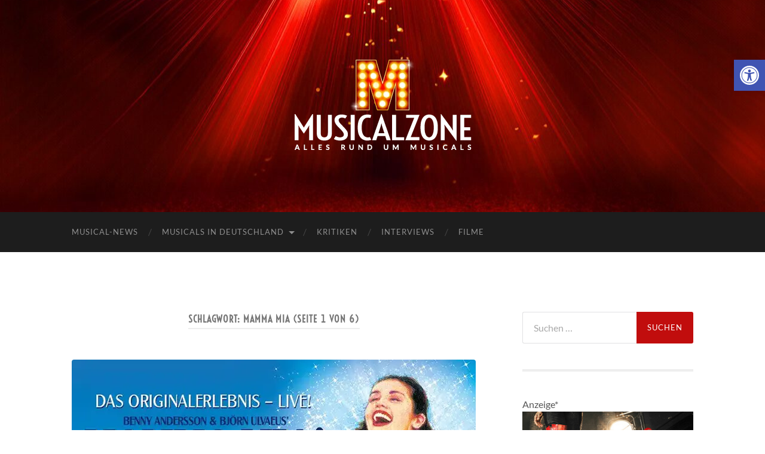

--- FILE ---
content_type: text/html; charset=UTF-8
request_url: https://musicalzone.de/tag/mamma-mia/
body_size: 27849
content:
<!DOCTYPE html>

<html lang="de">

	<head>

		<meta http-equiv="content-type" content="text/html" charset="UTF-8" />
		<meta name="viewport" content="width=device-width, initial-scale=1.0" >

		<link rel="profile" href="http://gmpg.org/xfn/11">

		
<!--/ Open Graphite /-->
<meta property="og:locale" content="de_DE" />
<meta property="og:type" content="" />
<meta property="og:url" content="https://musicalzone.de/mamma-mia-musical-deutschland-tour-2024/" />
<meta property="og:title" content="" />
<meta property="og:description" content="Noch bis Januar verbreitet das ABBA-Musical “Mamma Mia” in Hamburg gute Laune, 2024/2025 gastiert dann die internationale Tour in Deutschland:" />
<meta property="og:site_name" content="Musicalzone.de" />
<meta property="og:image" content="https://musicalzone.de/wp-content/uploads/2023/11/mamma-mia-tournee-2024-deutschland-termine-karten.jpg.jpg" />
<meta property="og:image:width" content="676" />
<meta property="og:image:height" content="380" />

<meta itemprop="description" content="Noch bis Januar verbreitet das ABBA-Musical “Mamma Mia” in Hamburg gute Laune, 2024/2025 gastiert dann die internationale Tour in Deutschland:" />
<meta itemprop="image" content="https://musicalzone.de/wp-content/uploads/2023/11/mamma-mia-tournee-2024-deutschland-termine-karten.jpg.jpg" />

<meta name="twitter:card" content="summary_large_image" />
<meta name="twitter:url" content="https://musicalzone.de/mamma-mia-musical-deutschland-tour-2024/" />
<meta name="twitter:title" content="" />
<meta name="twitter:description" content="Noch bis Januar verbreitet das ABBA-Musical “Mamma Mia” in Hamburg gute Laune, 2024/2025 gastiert dann die internationale Tour in Deutschland:" />
<meta name="twitter:image" content="https://musicalzone.de/wp-content/uploads/2023/11/mamma-mia-tournee-2024-deutschland-termine-karten.jpg.jpg" />
<meta name="twitter:creator" content="@musicalzoneDE" />
<meta name="twitter:site" content="Musicalzone.de" />
<!--/ Open Graphite End /-->

<meta name='robots' content='index, follow, max-image-preview:large, max-snippet:-1, max-video-preview:-1' />

	<!-- This site is optimized with the Yoast SEO plugin v26.6 - https://yoast.com/wordpress/plugins/seo/ -->
	<title>Mamma Mia | Musicalzone.de</title>
	<meta name="description" content="Alle Musical-News &amp; Infos zu Mamma Mia auf Musicalzone.de" />
	<link rel="canonical" href="https://musicalzone.de/tag/mamma-mia/" />
	<link rel="next" href="https://musicalzone.de/tag/mamma-mia/page/2/" />
	<meta property="og:locale" content="de_DE" />
	<meta property="og:type" content="article" />
	<meta property="og:title" content="Mamma Mia | Musicalzone.de" />
	<meta property="og:description" content="Alle Musical-News &amp; Infos zu Mamma Mia auf Musicalzone.de" />
	<meta property="og:url" content="https://musicalzone.de/tag/mamma-mia/" />
	<meta property="og:site_name" content="Musicalzone.de" />
	<meta name="twitter:card" content="summary_large_image" />
	<meta name="twitter:site" content="@musicalzoneDE" />
	<script type="application/ld+json" class="yoast-schema-graph">{"@context":"https://schema.org","@graph":[{"@type":"CollectionPage","@id":"https://musicalzone.de/tag/mamma-mia/","url":"https://musicalzone.de/tag/mamma-mia/","name":"Mamma Mia | Musicalzone.de","isPartOf":{"@id":"https://musicalzone.de/#website"},"primaryImageOfPage":{"@id":"https://musicalzone.de/tag/mamma-mia/#primaryimage"},"image":{"@id":"https://musicalzone.de/tag/mamma-mia/#primaryimage"},"thumbnailUrl":"https://musicalzone.de/wp-content/uploads/2023/11/mamma-mia-tournee-2024-deutschland-termine-karten.jpg.jpg","description":"Alle Musical-News & Infos zu Mamma Mia auf Musicalzone.de","breadcrumb":{"@id":"https://musicalzone.de/tag/mamma-mia/#breadcrumb"},"inLanguage":"de"},{"@type":"ImageObject","inLanguage":"de","@id":"https://musicalzone.de/tag/mamma-mia/#primaryimage","url":"https://musicalzone.de/wp-content/uploads/2023/11/mamma-mia-tournee-2024-deutschland-termine-karten.jpg.jpg","contentUrl":"https://musicalzone.de/wp-content/uploads/2023/11/mamma-mia-tournee-2024-deutschland-termine-karten.jpg.jpg","width":676,"height":380,"caption":"Logo zur Deutschland-Tour vom ABBA-Musical \"Mamma Mia\""},{"@type":"BreadcrumbList","@id":"https://musicalzone.de/tag/mamma-mia/#breadcrumb","itemListElement":[{"@type":"ListItem","position":1,"name":"Startseite","item":"https://musicalzone.de/"},{"@type":"ListItem","position":2,"name":"Mamma Mia"}]},{"@type":"WebSite","@id":"https://musicalzone.de/#website","url":"https://musicalzone.de/","name":"Musicalzone.de","description":"Musicals &amp; Shows in Deutschland, Österreich und der Schweiz","publisher":{"@id":"https://musicalzone.de/#organization"},"potentialAction":[{"@type":"SearchAction","target":{"@type":"EntryPoint","urlTemplate":"https://musicalzone.de/?s={search_term_string}"},"query-input":{"@type":"PropertyValueSpecification","valueRequired":true,"valueName":"search_term_string"}}],"inLanguage":"de"},{"@type":"Organization","@id":"https://musicalzone.de/#organization","name":"Musicalzone.de","url":"https://musicalzone.de/","logo":{"@type":"ImageObject","inLanguage":"de","@id":"https://musicalzone.de/#/schema/logo/image/","url":"https://musicalzone.de/wp-content/uploads/2021/07/MusicalzoneLogo.png","contentUrl":"https://musicalzone.de/wp-content/uploads/2021/07/MusicalzoneLogo.png","width":1557,"height":578,"caption":"Musicalzone.de"},"image":{"@id":"https://musicalzone.de/#/schema/logo/image/"},"sameAs":["https://www.facebook.com/musicalzoneDE?fref=ts","https://x.com/musicalzoneDE","https://www.instagram.com/musicalzone.de/","https://www.youtube.com/channel/UCVFRsye71h-F0xUqxhMHICA/feed"]}]}</script>
	<!-- / Yoast SEO plugin. -->


<link rel='dns-prefetch' href='//static.addtoany.com' />

<link rel="alternate" type="application/rss+xml" title="Musicalzone.de &raquo; Feed" href="https://musicalzone.de/feed/" />
<link rel="alternate" type="application/rss+xml" title="Musicalzone.de &raquo; Kommentar-Feed" href="https://musicalzone.de/comments/feed/" />
<link rel="alternate" type="application/rss+xml" title="Musicalzone.de &raquo; Mamma Mia Schlagwort-Feed" href="https://musicalzone.de/tag/mamma-mia/feed/" />
<!-- musicalzone.de is managing ads with Advanced Ads 2.0.16 – https://wpadvancedads.com/ --><!--noptimize--><script id="music-ready">
			window.advanced_ads_ready=function(e,a){a=a||"complete";var d=function(e){return"interactive"===a?"loading"!==e:"complete"===e};d(document.readyState)?e():document.addEventListener("readystatechange",(function(a){d(a.target.readyState)&&e()}),{once:"interactive"===a})},window.advanced_ads_ready_queue=window.advanced_ads_ready_queue||[];		</script>
		<!--/noptimize--><style id='wp-img-auto-sizes-contain-inline-css' type='text/css'>
img:is([sizes=auto i],[sizes^="auto," i]){contain-intrinsic-size:3000px 1500px}
/*# sourceURL=wp-img-auto-sizes-contain-inline-css */
</style>
<style id='wp-emoji-styles-inline-css' type='text/css'>

	img.wp-smiley, img.emoji {
		display: inline !important;
		border: none !important;
		box-shadow: none !important;
		height: 1em !important;
		width: 1em !important;
		margin: 0 0.07em !important;
		vertical-align: -0.1em !important;
		background: none !important;
		padding: 0 !important;
	}
/*# sourceURL=wp-emoji-styles-inline-css */
</style>
<style id='wp-block-library-inline-css' type='text/css'>
:root{--wp-block-synced-color:#7a00df;--wp-block-synced-color--rgb:122,0,223;--wp-bound-block-color:var(--wp-block-synced-color);--wp-editor-canvas-background:#ddd;--wp-admin-theme-color:#007cba;--wp-admin-theme-color--rgb:0,124,186;--wp-admin-theme-color-darker-10:#006ba1;--wp-admin-theme-color-darker-10--rgb:0,107,160.5;--wp-admin-theme-color-darker-20:#005a87;--wp-admin-theme-color-darker-20--rgb:0,90,135;--wp-admin-border-width-focus:2px}@media (min-resolution:192dpi){:root{--wp-admin-border-width-focus:1.5px}}.wp-element-button{cursor:pointer}:root .has-very-light-gray-background-color{background-color:#eee}:root .has-very-dark-gray-background-color{background-color:#313131}:root .has-very-light-gray-color{color:#eee}:root .has-very-dark-gray-color{color:#313131}:root .has-vivid-green-cyan-to-vivid-cyan-blue-gradient-background{background:linear-gradient(135deg,#00d084,#0693e3)}:root .has-purple-crush-gradient-background{background:linear-gradient(135deg,#34e2e4,#4721fb 50%,#ab1dfe)}:root .has-hazy-dawn-gradient-background{background:linear-gradient(135deg,#faaca8,#dad0ec)}:root .has-subdued-olive-gradient-background{background:linear-gradient(135deg,#fafae1,#67a671)}:root .has-atomic-cream-gradient-background{background:linear-gradient(135deg,#fdd79a,#004a59)}:root .has-nightshade-gradient-background{background:linear-gradient(135deg,#330968,#31cdcf)}:root .has-midnight-gradient-background{background:linear-gradient(135deg,#020381,#2874fc)}:root{--wp--preset--font-size--normal:16px;--wp--preset--font-size--huge:42px}.has-regular-font-size{font-size:1em}.has-larger-font-size{font-size:2.625em}.has-normal-font-size{font-size:var(--wp--preset--font-size--normal)}.has-huge-font-size{font-size:var(--wp--preset--font-size--huge)}.has-text-align-center{text-align:center}.has-text-align-left{text-align:left}.has-text-align-right{text-align:right}.has-fit-text{white-space:nowrap!important}#end-resizable-editor-section{display:none}.aligncenter{clear:both}.items-justified-left{justify-content:flex-start}.items-justified-center{justify-content:center}.items-justified-right{justify-content:flex-end}.items-justified-space-between{justify-content:space-between}.screen-reader-text{border:0;clip-path:inset(50%);height:1px;margin:-1px;overflow:hidden;padding:0;position:absolute;width:1px;word-wrap:normal!important}.screen-reader-text:focus{background-color:#ddd;clip-path:none;color:#444;display:block;font-size:1em;height:auto;left:5px;line-height:normal;padding:15px 23px 14px;text-decoration:none;top:5px;width:auto;z-index:100000}html :where(.has-border-color){border-style:solid}html :where([style*=border-top-color]){border-top-style:solid}html :where([style*=border-right-color]){border-right-style:solid}html :where([style*=border-bottom-color]){border-bottom-style:solid}html :where([style*=border-left-color]){border-left-style:solid}html :where([style*=border-width]){border-style:solid}html :where([style*=border-top-width]){border-top-style:solid}html :where([style*=border-right-width]){border-right-style:solid}html :where([style*=border-bottom-width]){border-bottom-style:solid}html :where([style*=border-left-width]){border-left-style:solid}html :where(img[class*=wp-image-]){height:auto;max-width:100%}:where(figure){margin:0 0 1em}html :where(.is-position-sticky){--wp-admin--admin-bar--position-offset:var(--wp-admin--admin-bar--height,0px)}@media screen and (max-width:600px){html :where(.is-position-sticky){--wp-admin--admin-bar--position-offset:0px}}

/*# sourceURL=wp-block-library-inline-css */
</style><style id='wp-block-latest-posts-inline-css' type='text/css'>
.wp-block-latest-posts{box-sizing:border-box}.wp-block-latest-posts.alignleft{margin-right:2em}.wp-block-latest-posts.alignright{margin-left:2em}.wp-block-latest-posts.wp-block-latest-posts__list{list-style:none}.wp-block-latest-posts.wp-block-latest-posts__list li{clear:both;overflow-wrap:break-word}.wp-block-latest-posts.is-grid{display:flex;flex-wrap:wrap}.wp-block-latest-posts.is-grid li{margin:0 1.25em 1.25em 0;width:100%}@media (min-width:600px){.wp-block-latest-posts.columns-2 li{width:calc(50% - .625em)}.wp-block-latest-posts.columns-2 li:nth-child(2n){margin-right:0}.wp-block-latest-posts.columns-3 li{width:calc(33.33333% - .83333em)}.wp-block-latest-posts.columns-3 li:nth-child(3n){margin-right:0}.wp-block-latest-posts.columns-4 li{width:calc(25% - .9375em)}.wp-block-latest-posts.columns-4 li:nth-child(4n){margin-right:0}.wp-block-latest-posts.columns-5 li{width:calc(20% - 1em)}.wp-block-latest-posts.columns-5 li:nth-child(5n){margin-right:0}.wp-block-latest-posts.columns-6 li{width:calc(16.66667% - 1.04167em)}.wp-block-latest-posts.columns-6 li:nth-child(6n){margin-right:0}}:root :where(.wp-block-latest-posts.is-grid){padding:0}:root :where(.wp-block-latest-posts.wp-block-latest-posts__list){padding-left:0}.wp-block-latest-posts__post-author,.wp-block-latest-posts__post-date{display:block;font-size:.8125em}.wp-block-latest-posts__post-excerpt,.wp-block-latest-posts__post-full-content{margin-bottom:1em;margin-top:.5em}.wp-block-latest-posts__featured-image a{display:inline-block}.wp-block-latest-posts__featured-image img{height:auto;max-width:100%;width:auto}.wp-block-latest-posts__featured-image.alignleft{float:left;margin-right:1em}.wp-block-latest-posts__featured-image.alignright{float:right;margin-left:1em}.wp-block-latest-posts__featured-image.aligncenter{margin-bottom:1em;text-align:center}
/*# sourceURL=https://musicalzone.de/wp-includes/blocks/latest-posts/style.min.css */
</style>
<style id='global-styles-inline-css' type='text/css'>
:root{--wp--preset--aspect-ratio--square: 1;--wp--preset--aspect-ratio--4-3: 4/3;--wp--preset--aspect-ratio--3-4: 3/4;--wp--preset--aspect-ratio--3-2: 3/2;--wp--preset--aspect-ratio--2-3: 2/3;--wp--preset--aspect-ratio--16-9: 16/9;--wp--preset--aspect-ratio--9-16: 9/16;--wp--preset--color--black: #000000;--wp--preset--color--cyan-bluish-gray: #abb8c3;--wp--preset--color--white: #fff;--wp--preset--color--pale-pink: #f78da7;--wp--preset--color--vivid-red: #cf2e2e;--wp--preset--color--luminous-vivid-orange: #ff6900;--wp--preset--color--luminous-vivid-amber: #fcb900;--wp--preset--color--light-green-cyan: #7bdcb5;--wp--preset--color--vivid-green-cyan: #00d084;--wp--preset--color--pale-cyan-blue: #8ed1fc;--wp--preset--color--vivid-cyan-blue: #0693e3;--wp--preset--color--vivid-purple: #9b51e0;--wp--preset--color--accent: #c10d0d;--wp--preset--color--dark-gray: #444;--wp--preset--color--medium-gray: #666;--wp--preset--color--light-gray: #888;--wp--preset--gradient--vivid-cyan-blue-to-vivid-purple: linear-gradient(135deg,rgb(6,147,227) 0%,rgb(155,81,224) 100%);--wp--preset--gradient--light-green-cyan-to-vivid-green-cyan: linear-gradient(135deg,rgb(122,220,180) 0%,rgb(0,208,130) 100%);--wp--preset--gradient--luminous-vivid-amber-to-luminous-vivid-orange: linear-gradient(135deg,rgb(252,185,0) 0%,rgb(255,105,0) 100%);--wp--preset--gradient--luminous-vivid-orange-to-vivid-red: linear-gradient(135deg,rgb(255,105,0) 0%,rgb(207,46,46) 100%);--wp--preset--gradient--very-light-gray-to-cyan-bluish-gray: linear-gradient(135deg,rgb(238,238,238) 0%,rgb(169,184,195) 100%);--wp--preset--gradient--cool-to-warm-spectrum: linear-gradient(135deg,rgb(74,234,220) 0%,rgb(151,120,209) 20%,rgb(207,42,186) 40%,rgb(238,44,130) 60%,rgb(251,105,98) 80%,rgb(254,248,76) 100%);--wp--preset--gradient--blush-light-purple: linear-gradient(135deg,rgb(255,206,236) 0%,rgb(152,150,240) 100%);--wp--preset--gradient--blush-bordeaux: linear-gradient(135deg,rgb(254,205,165) 0%,rgb(254,45,45) 50%,rgb(107,0,62) 100%);--wp--preset--gradient--luminous-dusk: linear-gradient(135deg,rgb(255,203,112) 0%,rgb(199,81,192) 50%,rgb(65,88,208) 100%);--wp--preset--gradient--pale-ocean: linear-gradient(135deg,rgb(255,245,203) 0%,rgb(182,227,212) 50%,rgb(51,167,181) 100%);--wp--preset--gradient--electric-grass: linear-gradient(135deg,rgb(202,248,128) 0%,rgb(113,206,126) 100%);--wp--preset--gradient--midnight: linear-gradient(135deg,rgb(2,3,129) 0%,rgb(40,116,252) 100%);--wp--preset--font-size--small: 16px;--wp--preset--font-size--medium: 20px;--wp--preset--font-size--large: 24px;--wp--preset--font-size--x-large: 42px;--wp--preset--font-size--regular: 19px;--wp--preset--font-size--larger: 32px;--wp--preset--font-family--voltaire: Voltaire;--wp--preset--spacing--20: 0.44rem;--wp--preset--spacing--30: 0.67rem;--wp--preset--spacing--40: 1rem;--wp--preset--spacing--50: 1.5rem;--wp--preset--spacing--60: 2.25rem;--wp--preset--spacing--70: 3.38rem;--wp--preset--spacing--80: 5.06rem;--wp--preset--shadow--natural: 6px 6px 9px rgba(0, 0, 0, 0.2);--wp--preset--shadow--deep: 12px 12px 50px rgba(0, 0, 0, 0.4);--wp--preset--shadow--sharp: 6px 6px 0px rgba(0, 0, 0, 0.2);--wp--preset--shadow--outlined: 6px 6px 0px -3px rgb(255, 255, 255), 6px 6px rgb(0, 0, 0);--wp--preset--shadow--crisp: 6px 6px 0px rgb(0, 0, 0);}:where(.is-layout-flex){gap: 0.5em;}:where(.is-layout-grid){gap: 0.5em;}body .is-layout-flex{display: flex;}.is-layout-flex{flex-wrap: wrap;align-items: center;}.is-layout-flex > :is(*, div){margin: 0;}body .is-layout-grid{display: grid;}.is-layout-grid > :is(*, div){margin: 0;}:where(.wp-block-columns.is-layout-flex){gap: 2em;}:where(.wp-block-columns.is-layout-grid){gap: 2em;}:where(.wp-block-post-template.is-layout-flex){gap: 1.25em;}:where(.wp-block-post-template.is-layout-grid){gap: 1.25em;}.has-black-color{color: var(--wp--preset--color--black) !important;}.has-cyan-bluish-gray-color{color: var(--wp--preset--color--cyan-bluish-gray) !important;}.has-white-color{color: var(--wp--preset--color--white) !important;}.has-pale-pink-color{color: var(--wp--preset--color--pale-pink) !important;}.has-vivid-red-color{color: var(--wp--preset--color--vivid-red) !important;}.has-luminous-vivid-orange-color{color: var(--wp--preset--color--luminous-vivid-orange) !important;}.has-luminous-vivid-amber-color{color: var(--wp--preset--color--luminous-vivid-amber) !important;}.has-light-green-cyan-color{color: var(--wp--preset--color--light-green-cyan) !important;}.has-vivid-green-cyan-color{color: var(--wp--preset--color--vivid-green-cyan) !important;}.has-pale-cyan-blue-color{color: var(--wp--preset--color--pale-cyan-blue) !important;}.has-vivid-cyan-blue-color{color: var(--wp--preset--color--vivid-cyan-blue) !important;}.has-vivid-purple-color{color: var(--wp--preset--color--vivid-purple) !important;}.has-black-background-color{background-color: var(--wp--preset--color--black) !important;}.has-cyan-bluish-gray-background-color{background-color: var(--wp--preset--color--cyan-bluish-gray) !important;}.has-white-background-color{background-color: var(--wp--preset--color--white) !important;}.has-pale-pink-background-color{background-color: var(--wp--preset--color--pale-pink) !important;}.has-vivid-red-background-color{background-color: var(--wp--preset--color--vivid-red) !important;}.has-luminous-vivid-orange-background-color{background-color: var(--wp--preset--color--luminous-vivid-orange) !important;}.has-luminous-vivid-amber-background-color{background-color: var(--wp--preset--color--luminous-vivid-amber) !important;}.has-light-green-cyan-background-color{background-color: var(--wp--preset--color--light-green-cyan) !important;}.has-vivid-green-cyan-background-color{background-color: var(--wp--preset--color--vivid-green-cyan) !important;}.has-pale-cyan-blue-background-color{background-color: var(--wp--preset--color--pale-cyan-blue) !important;}.has-vivid-cyan-blue-background-color{background-color: var(--wp--preset--color--vivid-cyan-blue) !important;}.has-vivid-purple-background-color{background-color: var(--wp--preset--color--vivid-purple) !important;}.has-black-border-color{border-color: var(--wp--preset--color--black) !important;}.has-cyan-bluish-gray-border-color{border-color: var(--wp--preset--color--cyan-bluish-gray) !important;}.has-white-border-color{border-color: var(--wp--preset--color--white) !important;}.has-pale-pink-border-color{border-color: var(--wp--preset--color--pale-pink) !important;}.has-vivid-red-border-color{border-color: var(--wp--preset--color--vivid-red) !important;}.has-luminous-vivid-orange-border-color{border-color: var(--wp--preset--color--luminous-vivid-orange) !important;}.has-luminous-vivid-amber-border-color{border-color: var(--wp--preset--color--luminous-vivid-amber) !important;}.has-light-green-cyan-border-color{border-color: var(--wp--preset--color--light-green-cyan) !important;}.has-vivid-green-cyan-border-color{border-color: var(--wp--preset--color--vivid-green-cyan) !important;}.has-pale-cyan-blue-border-color{border-color: var(--wp--preset--color--pale-cyan-blue) !important;}.has-vivid-cyan-blue-border-color{border-color: var(--wp--preset--color--vivid-cyan-blue) !important;}.has-vivid-purple-border-color{border-color: var(--wp--preset--color--vivid-purple) !important;}.has-vivid-cyan-blue-to-vivid-purple-gradient-background{background: var(--wp--preset--gradient--vivid-cyan-blue-to-vivid-purple) !important;}.has-light-green-cyan-to-vivid-green-cyan-gradient-background{background: var(--wp--preset--gradient--light-green-cyan-to-vivid-green-cyan) !important;}.has-luminous-vivid-amber-to-luminous-vivid-orange-gradient-background{background: var(--wp--preset--gradient--luminous-vivid-amber-to-luminous-vivid-orange) !important;}.has-luminous-vivid-orange-to-vivid-red-gradient-background{background: var(--wp--preset--gradient--luminous-vivid-orange-to-vivid-red) !important;}.has-very-light-gray-to-cyan-bluish-gray-gradient-background{background: var(--wp--preset--gradient--very-light-gray-to-cyan-bluish-gray) !important;}.has-cool-to-warm-spectrum-gradient-background{background: var(--wp--preset--gradient--cool-to-warm-spectrum) !important;}.has-blush-light-purple-gradient-background{background: var(--wp--preset--gradient--blush-light-purple) !important;}.has-blush-bordeaux-gradient-background{background: var(--wp--preset--gradient--blush-bordeaux) !important;}.has-luminous-dusk-gradient-background{background: var(--wp--preset--gradient--luminous-dusk) !important;}.has-pale-ocean-gradient-background{background: var(--wp--preset--gradient--pale-ocean) !important;}.has-electric-grass-gradient-background{background: var(--wp--preset--gradient--electric-grass) !important;}.has-midnight-gradient-background{background: var(--wp--preset--gradient--midnight) !important;}.has-small-font-size{font-size: var(--wp--preset--font-size--small) !important;}.has-medium-font-size{font-size: var(--wp--preset--font-size--medium) !important;}.has-large-font-size{font-size: var(--wp--preset--font-size--large) !important;}.has-x-large-font-size{font-size: var(--wp--preset--font-size--x-large) !important;}.has-voltaire-font-family{font-family: var(--wp--preset--font-family--voltaire) !important;}
/*# sourceURL=global-styles-inline-css */
</style>

<style id='classic-theme-styles-inline-css' type='text/css'>
/*! This file is auto-generated */
.wp-block-button__link{color:#fff;background-color:#32373c;border-radius:9999px;box-shadow:none;text-decoration:none;padding:calc(.667em + 2px) calc(1.333em + 2px);font-size:1.125em}.wp-block-file__button{background:#32373c;color:#fff;text-decoration:none}
/*# sourceURL=/wp-includes/css/classic-themes.min.css */
</style>
<link data-minify="1" rel='stylesheet' id='collapscore-css-css' href='https://musicalzone.de/wp-content/cache/min/1/wp-content/plugins/jquery-collapse-o-matic/css/core_style.css?ver=1767353840' type='text/css' media='all' />
<link data-minify="1" rel='stylesheet' id='collapseomatic-css-css' href='https://musicalzone.de/wp-content/cache/min/1/wp-content/plugins/jquery-collapse-o-matic/css/light_style.css?ver=1767353840' type='text/css' media='all' />
<link rel='stylesheet' id='pojo-a11y-css' href='https://musicalzone.de/wp-content/plugins/pojo-accessibility/modules/legacy/assets/css/style.min.css?ver=1.0.0' type='text/css' media='all' />
<link data-minify="1" rel='stylesheet' id='borlabs-cookie-custom-css' href='https://musicalzone.de/wp-content/cache/min/1/wp-content/cache/borlabs-cookie/1/borlabs-cookie-1-de.css?ver=1767353840' type='text/css' media='all' />
<link rel='stylesheet' id='addtoany-css' href='https://musicalzone.de/wp-content/plugins/add-to-any/addtoany.min.css?ver=1.16' type='text/css' media='all' />
<style id='rocket-lazyload-inline-css' type='text/css'>
.rll-youtube-player{position:relative;padding-bottom:56.23%;height:0;overflow:hidden;max-width:100%;}.rll-youtube-player:focus-within{outline: 2px solid currentColor;outline-offset: 5px;}.rll-youtube-player iframe{position:absolute;top:0;left:0;width:100%;height:100%;z-index:100;background:0 0}.rll-youtube-player img{bottom:0;display:block;left:0;margin:auto;max-width:100%;width:100%;position:absolute;right:0;top:0;border:none;height:auto;-webkit-transition:.4s all;-moz-transition:.4s all;transition:.4s all}.rll-youtube-player img:hover{-webkit-filter:brightness(75%)}.rll-youtube-player .play{height:100%;width:100%;left:0;top:0;position:absolute;background:url(https://musicalzone.de/wp-content/plugins/wp-rocket/assets/img/youtube.png) no-repeat center;background-color: transparent !important;cursor:pointer;border:none;}
/*# sourceURL=rocket-lazyload-inline-css */
</style>
<link data-minify="1" rel='stylesheet' id='hemingway_googleFonts-css' href='https://musicalzone.de/wp-content/cache/min/1/wp-content/themes/hemingway/assets/css/fonts.css?ver=1767353840' type='text/css' media='all' />
<link data-minify="1" rel='stylesheet' id='hemingway_style-css' href='https://musicalzone.de/wp-content/cache/min/1/wp-content/themes/hemingway/style.css?ver=1767353840' type='text/css' media='all' />
<script data-borlabs-cookie-script-blocker-id='addtoany' type='text/template' data-borlabs-cookie-script-blocker-handle="addtoany-core" data-borlabs-cookie-script-blocker-id="addtoany" type="text/template" id="addtoany-core-js-before">
/* <![CDATA[ */
window.a2a_config=window.a2a_config||{};a2a_config.callbacks=[];a2a_config.overlays=[];a2a_config.templates={};a2a_localize = {
	Share: "Teilen",
	Save: "Speichern",
	Subscribe: "Abonnieren",
	Email: "E-Mail",
	Bookmark: "Lesezeichen",
	ShowAll: "Alle anzeigen",
	ShowLess: "Weniger anzeigen",
	FindServices: "Dienst(e) suchen",
	FindAnyServiceToAddTo: "Um weitere Dienste ergänzen",
	PoweredBy: "Präsentiert von",
	ShareViaEmail: "Teilen via E-Mail",
	SubscribeViaEmail: "Via E-Mail abonnieren",
	BookmarkInYourBrowser: "Lesezeichen in deinem Browser",
	BookmarkInstructions: "Drücke Ctrl+D oder \u2318+D um diese Seite bei den Lesenzeichen zu speichern.",
	AddToYourFavorites: "Zu deinen Favoriten hinzufügen",
	SendFromWebOrProgram: "Senden von jeder E-Mail Adresse oder E-Mail-Programm",
	EmailProgram: "E-Mail-Programm",
	More: "Mehr&#8230;",
	ThanksForSharing: "Thanks for sharing!",
	ThanksForFollowing: "Thanks for following!"
};

a2a_config.icon_color = "#1e1e1e,#c10d0d";

//# sourceURL=addtoany-core-js-before
/* ]]> */
</script><script data-borlabs-cookie-script-blocker-id='addtoany' type='text/template' data-borlabs-cookie-script-blocker-handle="addtoany-core" data-borlabs-cookie-script-blocker-id="addtoany" type="text/template" data-borlabs-cookie-script-blocker-src="https://static.addtoany.com/menu/page.js" id="addtoany-core-js"></script><script type="text/javascript" src="https://musicalzone.de/wp-includes/js/jquery/jquery.min.js?ver=3.7.1" id="jquery-core-js" data-rocket-defer defer></script>
<script type="text/javascript" src="https://musicalzone.de/wp-includes/js/jquery/jquery-migrate.min.js?ver=3.4.1" id="jquery-migrate-js" data-rocket-defer defer></script>
<script data-borlabs-cookie-script-blocker-id='addtoany' type='text/template' data-borlabs-cookie-script-blocker-handle="addtoany-jquery" data-borlabs-cookie-script-blocker-id="addtoany" type="text/template" data-borlabs-cookie-script-blocker-src="https://musicalzone.de/wp-content/plugins/add-to-any/addtoany.min.js?ver=1.1" id="addtoany-jquery-js"></script><script data-no-optimize="1" data-no-minify="1" data-cfasync="false" nowprocket type="text/javascript" src="https://musicalzone.de/wp-content/cache/borlabs-cookie/1/borlabs-cookie-config-de.json.js?ver=3.3.22-30" id="borlabs-cookie-config-js"></script>
<script data-no-optimize="1" data-no-minify="1" data-cfasync="false" nowprocket type="text/javascript" src="https://musicalzone.de/wp-content/plugins/borlabs-cookie/assets/javascript/borlabs-cookie-prioritize.min.js?ver=3.3.22" id="borlabs-cookie-prioritize-js"></script>
<link rel="https://api.w.org/" href="https://musicalzone.de/wp-json/" /><link rel="alternate" title="JSON" type="application/json" href="https://musicalzone.de/wp-json/wp/v2/tags/38" /><link rel="EditURI" type="application/rsd+xml" title="RSD" href="https://musicalzone.de/xmlrpc.php?rsd" />
<meta name="generator" content="WordPress 6.9" />
<!-- TradeDoubler site verification 3336968 -->

<meta name="p:domain_verify" content="ab9e13ca04e6db14770f2633a4651ae7"/>

<link rel="icon" href="/path/to/favicon.ico">

<meta name="verification" content="9b0ffb81fa4f3a9362fdd6fba9f05ddf" />

<meta name="63dc4bf29422c54" content="f091423fe1c8692f3c83dc63b3f3e5e9" />
<link rel="apple-touch-icon" sizes="180x180" href="/wp-content/uploads/fbrfg/apple-touch-icon.png">
<link rel="icon" type="image/png" sizes="32x32" href="/wp-content/uploads/fbrfg/favicon-32x32.png">
<link rel="icon" type="image/png" sizes="16x16" href="/wp-content/uploads/fbrfg/favicon-16x16.png">
<link rel="manifest" href="/wp-content/uploads/fbrfg/site.webmanifest">
<link rel="mask-icon" href="/wp-content/uploads/fbrfg/safari-pinned-tab.svg" color="#5bbad5">
<link rel="shortcut icon" href="/wp-content/uploads/fbrfg/favicon.ico">
<meta name="msapplication-TileColor" content="#2a292a">
<meta name="msapplication-config" content="/wp-content/uploads/fbrfg/browserconfig.xml">
<meta name="theme-color" content="#ffffff"><style type="text/css">
#pojo-a11y-toolbar .pojo-a11y-toolbar-toggle a{ background-color: #4054b2;	color: #ffffff;}
#pojo-a11y-toolbar .pojo-a11y-toolbar-overlay, #pojo-a11y-toolbar .pojo-a11y-toolbar-overlay ul.pojo-a11y-toolbar-items.pojo-a11y-links{ border-color: #4054b2;}
body.pojo-a11y-focusable a:focus{ outline-style: solid !important;	outline-width: 1px !important;	outline-color: #FF0000 !important;}
#pojo-a11y-toolbar{ top: 100px !important;}
#pojo-a11y-toolbar .pojo-a11y-toolbar-overlay{ background-color: #ffffff;}
#pojo-a11y-toolbar .pojo-a11y-toolbar-overlay ul.pojo-a11y-toolbar-items li.pojo-a11y-toolbar-item a, #pojo-a11y-toolbar .pojo-a11y-toolbar-overlay p.pojo-a11y-toolbar-title{ color: #333333;}
#pojo-a11y-toolbar .pojo-a11y-toolbar-overlay ul.pojo-a11y-toolbar-items li.pojo-a11y-toolbar-item a.active{ background-color: #4054b2;	color: #ffffff;}
@media (max-width: 767px) { #pojo-a11y-toolbar { top: 250px !important; } }</style><style type="text/css"><!-- Customizer CSS -->::selection { background-color: #c10d0d; }.featured-media .sticky-post { background-color: #c10d0d; }fieldset legend { background-color: #c10d0d; }:root .has-accent-background-color { background-color: #c10d0d; }button:hover { background-color: #c10d0d; }.button:hover { background-color: #c10d0d; }.faux-button:hover { background-color: #c10d0d; }a.more-link:hover { background-color: #c10d0d; }.wp-block-button__link:hover { background-color: #c10d0d; }.is-style-outline .wp-block-button__link.has-accent-color:hover { background-color: #c10d0d; }.wp-block-file__button:hover { background-color: #c10d0d; }input[type="button"]:hover { background-color: #c10d0d; }input[type="reset"]:hover { background-color: #c10d0d; }input[type="submit"]:hover { background-color: #c10d0d; }.post-tags a:hover { background-color: #c10d0d; }.content #respond input[type="submit"]:hover { background-color: #c10d0d; }.search-form .search-submit { background-color: #c10d0d; }.sidebar .tagcloud a:hover { background-color: #c10d0d; }.footer .tagcloud a:hover { background-color: #c10d0d; }.is-style-outline .wp-block-button__link.has-accent-color:hover { border-color: #c10d0d; }.post-tags a:hover:after { border-right-color: #c10d0d; }a { color: #c10d0d; }.blog-title a:hover { color: #c10d0d; }.blog-menu a:hover { color: #c10d0d; }.post-title a:hover { color: #c10d0d; }.post-meta a:hover { color: #c10d0d; }.blog .format-quote blockquote cite a:hover { color: #c10d0d; }:root .has-accent-color { color: #c10d0d; }.post-categories a { color: #c10d0d; }.post-categories a:hover { color: #c10d0d; }.post-nav a:hover { color: #c10d0d; }.archive-nav a:hover { color: #c10d0d; }.comment-meta-content cite a:hover { color: #c10d0d; }.comment-meta-content p a:hover { color: #c10d0d; }.comment-actions a:hover { color: #c10d0d; }#cancel-comment-reply-link { color: #c10d0d; }#cancel-comment-reply-link:hover { color: #c10d0d; }.widget-title a { color: #c10d0d; }.widget-title a:hover { color: #c10d0d; }.widget_text a { color: #c10d0d; }.widget_text a:hover { color: #c10d0d; }.widget_rss a { color: #c10d0d; }.widget_rss a:hover { color: #c10d0d; }.widget_archive a { color: #c10d0d; }.widget_archive a:hover { color: #c10d0d; }.widget_meta a { color: #c10d0d; }.widget_meta a:hover { color: #c10d0d; }.widget_recent_comments a { color: #c10d0d; }.widget_recent_comments a:hover { color: #c10d0d; }.widget_pages a { color: #c10d0d; }.widget_pages a:hover { color: #c10d0d; }.widget_links a { color: #c10d0d; }.widget_links a:hover { color: #c10d0d; }.widget_recent_entries a { color: #c10d0d; }.widget_recent_entries a:hover { color: #c10d0d; }.widget_categories a { color: #c10d0d; }.widget_categories a:hover { color: #c10d0d; }#wp-calendar a { color: #c10d0d; }#wp-calendar a:hover { color: #c10d0d; }#wp-calendar tfoot a:hover { color: #c10d0d; }.wp-calendar-nav a:hover { color: #c10d0d; }.widgetmore a { color: #c10d0d; }.widgetmore a:hover { color: #c10d0d; }</style><!-- /Customizer CSS --><script nowprocket data-borlabs-cookie-script-blocker-ignore>
if ('0' === '1' && ('0' === '1' || '1' === '1')) {
    window['gtag_enable_tcf_support'] = true;
}
window.dataLayer = window.dataLayer || [];
if (typeof gtag !== 'function') {
    function gtag() {
        dataLayer.push(arguments);
    }
}
gtag('set', 'developer_id.dYjRjMm', true);
if ('0' === '1' || '1' === '1') {
    if (window.BorlabsCookieGoogleConsentModeDefaultSet !== true) {
        let getCookieValue = function (name) {
            return document.cookie.match('(^|;)\\s*' + name + '\\s*=\\s*([^;]+)')?.pop() || '';
        };
        let cookieValue = getCookieValue('borlabs-cookie-gcs');
        let consentsFromCookie = {};
        if (cookieValue !== '') {
            consentsFromCookie = JSON.parse(decodeURIComponent(cookieValue));
        }
        let defaultValues = {
            'ad_storage': 'denied',
            'ad_user_data': 'denied',
            'ad_personalization': 'denied',
            'analytics_storage': 'denied',
            'functionality_storage': 'denied',
            'personalization_storage': 'denied',
            'security_storage': 'denied',
            'wait_for_update': 500,
        };
        gtag('consent', 'default', { ...defaultValues, ...consentsFromCookie });
    }
    window.BorlabsCookieGoogleConsentModeDefaultSet = true;
    let borlabsCookieConsentChangeHandler = function () {
        window.dataLayer = window.dataLayer || [];
        if (typeof gtag !== 'function') { function gtag(){dataLayer.push(arguments);} }

        let getCookieValue = function (name) {
            return document.cookie.match('(^|;)\\s*' + name + '\\s*=\\s*([^;]+)')?.pop() || '';
        };
        let cookieValue = getCookieValue('borlabs-cookie-gcs');
        let consentsFromCookie = {};
        if (cookieValue !== '') {
            consentsFromCookie = JSON.parse(decodeURIComponent(cookieValue));
        }

        consentsFromCookie.analytics_storage = BorlabsCookie.Consents.hasConsent('google-analytics') ? 'granted' : 'denied';

        BorlabsCookie.CookieLibrary.setCookie(
            'borlabs-cookie-gcs',
            JSON.stringify(consentsFromCookie),
            BorlabsCookie.Settings.automaticCookieDomainAndPath.value ? '' : BorlabsCookie.Settings.cookieDomain.value,
            BorlabsCookie.Settings.cookiePath.value,
            BorlabsCookie.Cookie.getPluginCookie().expires,
            BorlabsCookie.Settings.cookieSecure.value,
            BorlabsCookie.Settings.cookieSameSite.value
        );
    }
    document.addEventListener('borlabs-cookie-consent-saved', borlabsCookieConsentChangeHandler);
    document.addEventListener('borlabs-cookie-handle-unblock', borlabsCookieConsentChangeHandler);
}
if ('0' === '1') {
    gtag("js", new Date());
    gtag("config", "G-3FNTE3FPCZ", {"anonymize_ip": true});

    (function (w, d, s, i) {
        var f = d.getElementsByTagName(s)[0],
            j = d.createElement(s);
        j.async = true;
        j.src =
            "https://www.googletagmanager.com/gtag/js?id=" + i;
        f.parentNode.insertBefore(j, f);
    })(window, document, "script", "G-3FNTE3FPCZ");
}
</script><style type="text/css" id="custom-background-css">
body.custom-background { background-color: #ffffff; }
</style>
	<style type="text/css">.saboxplugin-wrap{-webkit-box-sizing:border-box;-moz-box-sizing:border-box;-ms-box-sizing:border-box;box-sizing:border-box;border:1px solid #eee;width:100%;clear:both;display:block;overflow:hidden;word-wrap:break-word;position:relative}.saboxplugin-wrap .saboxplugin-gravatar{float:left;padding:0 20px 20px 20px}.saboxplugin-wrap .saboxplugin-gravatar img{max-width:100px;height:auto;border-radius:0;}.saboxplugin-wrap .saboxplugin-authorname{font-size:18px;line-height:1;margin:20px 0 0 20px;display:block}.saboxplugin-wrap .saboxplugin-authorname a{text-decoration:none}.saboxplugin-wrap .saboxplugin-authorname a:focus{outline:0}.saboxplugin-wrap .saboxplugin-desc{display:block;margin:5px 20px}.saboxplugin-wrap .saboxplugin-desc a{text-decoration:underline}.saboxplugin-wrap .saboxplugin-desc p{margin:5px 0 12px}.saboxplugin-wrap .saboxplugin-web{margin:0 20px 15px;text-align:left}.saboxplugin-wrap .sab-web-position{text-align:right}.saboxplugin-wrap .saboxplugin-web a{color:#ccc;text-decoration:none}.saboxplugin-wrap .saboxplugin-socials{position:relative;display:block;background:#fcfcfc;padding:5px;border-top:1px solid #eee}.saboxplugin-wrap .saboxplugin-socials a svg{width:20px;height:20px}.saboxplugin-wrap .saboxplugin-socials a svg .st2{fill:#fff; transform-origin:center center;}.saboxplugin-wrap .saboxplugin-socials a svg .st1{fill:rgba(0,0,0,.3)}.saboxplugin-wrap .saboxplugin-socials a:hover{opacity:.8;-webkit-transition:opacity .4s;-moz-transition:opacity .4s;-o-transition:opacity .4s;transition:opacity .4s;box-shadow:none!important;-webkit-box-shadow:none!important}.saboxplugin-wrap .saboxplugin-socials .saboxplugin-icon-color{box-shadow:none;padding:0;border:0;-webkit-transition:opacity .4s;-moz-transition:opacity .4s;-o-transition:opacity .4s;transition:opacity .4s;display:inline-block;color:#fff;font-size:0;text-decoration:inherit;margin:5px;-webkit-border-radius:0;-moz-border-radius:0;-ms-border-radius:0;-o-border-radius:0;border-radius:0;overflow:hidden}.saboxplugin-wrap .saboxplugin-socials .saboxplugin-icon-grey{text-decoration:inherit;box-shadow:none;position:relative;display:-moz-inline-stack;display:inline-block;vertical-align:middle;zoom:1;margin:10px 5px;color:#444;fill:#444}.clearfix:after,.clearfix:before{content:' ';display:table;line-height:0;clear:both}.ie7 .clearfix{zoom:1}.saboxplugin-socials.sabox-colored .saboxplugin-icon-color .sab-twitch{border-color:#38245c}.saboxplugin-socials.sabox-colored .saboxplugin-icon-color .sab-behance{border-color:#003eb0}.saboxplugin-socials.sabox-colored .saboxplugin-icon-color .sab-deviantart{border-color:#036824}.saboxplugin-socials.sabox-colored .saboxplugin-icon-color .sab-digg{border-color:#00327c}.saboxplugin-socials.sabox-colored .saboxplugin-icon-color .sab-dribbble{border-color:#ba1655}.saboxplugin-socials.sabox-colored .saboxplugin-icon-color .sab-facebook{border-color:#1e2e4f}.saboxplugin-socials.sabox-colored .saboxplugin-icon-color .sab-flickr{border-color:#003576}.saboxplugin-socials.sabox-colored .saboxplugin-icon-color .sab-github{border-color:#264874}.saboxplugin-socials.sabox-colored .saboxplugin-icon-color .sab-google{border-color:#0b51c5}.saboxplugin-socials.sabox-colored .saboxplugin-icon-color .sab-html5{border-color:#902e13}.saboxplugin-socials.sabox-colored .saboxplugin-icon-color .sab-instagram{border-color:#1630aa}.saboxplugin-socials.sabox-colored .saboxplugin-icon-color .sab-linkedin{border-color:#00344f}.saboxplugin-socials.sabox-colored .saboxplugin-icon-color .sab-pinterest{border-color:#5b040e}.saboxplugin-socials.sabox-colored .saboxplugin-icon-color .sab-reddit{border-color:#992900}.saboxplugin-socials.sabox-colored .saboxplugin-icon-color .sab-rss{border-color:#a43b0a}.saboxplugin-socials.sabox-colored .saboxplugin-icon-color .sab-sharethis{border-color:#5d8420}.saboxplugin-socials.sabox-colored .saboxplugin-icon-color .sab-soundcloud{border-color:#995200}.saboxplugin-socials.sabox-colored .saboxplugin-icon-color .sab-spotify{border-color:#0f612c}.saboxplugin-socials.sabox-colored .saboxplugin-icon-color .sab-stackoverflow{border-color:#a95009}.saboxplugin-socials.sabox-colored .saboxplugin-icon-color .sab-steam{border-color:#006388}.saboxplugin-socials.sabox-colored .saboxplugin-icon-color .sab-user_email{border-color:#b84e05}.saboxplugin-socials.sabox-colored .saboxplugin-icon-color .sab-tumblr{border-color:#10151b}.saboxplugin-socials.sabox-colored .saboxplugin-icon-color .sab-twitter{border-color:#0967a0}.saboxplugin-socials.sabox-colored .saboxplugin-icon-color .sab-vimeo{border-color:#0d7091}.saboxplugin-socials.sabox-colored .saboxplugin-icon-color .sab-windows{border-color:#003f71}.saboxplugin-socials.sabox-colored .saboxplugin-icon-color .sab-whatsapp{border-color:#003f71}.saboxplugin-socials.sabox-colored .saboxplugin-icon-color .sab-wordpress{border-color:#0f3647}.saboxplugin-socials.sabox-colored .saboxplugin-icon-color .sab-yahoo{border-color:#14002d}.saboxplugin-socials.sabox-colored .saboxplugin-icon-color .sab-youtube{border-color:#900}.saboxplugin-socials.sabox-colored .saboxplugin-icon-color .sab-xing{border-color:#000202}.saboxplugin-socials.sabox-colored .saboxplugin-icon-color .sab-mixcloud{border-color:#2475a0}.saboxplugin-socials.sabox-colored .saboxplugin-icon-color .sab-vk{border-color:#243549}.saboxplugin-socials.sabox-colored .saboxplugin-icon-color .sab-medium{border-color:#00452c}.saboxplugin-socials.sabox-colored .saboxplugin-icon-color .sab-quora{border-color:#420e00}.saboxplugin-socials.sabox-colored .saboxplugin-icon-color .sab-meetup{border-color:#9b181c}.saboxplugin-socials.sabox-colored .saboxplugin-icon-color .sab-goodreads{border-color:#000}.saboxplugin-socials.sabox-colored .saboxplugin-icon-color .sab-snapchat{border-color:#999700}.saboxplugin-socials.sabox-colored .saboxplugin-icon-color .sab-500px{border-color:#00557f}.saboxplugin-socials.sabox-colored .saboxplugin-icon-color .sab-mastodont{border-color:#185886}.sabox-plus-item{margin-bottom:20px}@media screen and (max-width:480px){.saboxplugin-wrap{text-align:center}.saboxplugin-wrap .saboxplugin-gravatar{float:none;padding:20px 0;text-align:center;margin:0 auto;display:block}.saboxplugin-wrap .saboxplugin-gravatar img{float:none;display:inline-block;display:-moz-inline-stack;vertical-align:middle;zoom:1}.saboxplugin-wrap .saboxplugin-desc{margin:0 10px 20px;text-align:center}.saboxplugin-wrap .saboxplugin-authorname{text-align:center;margin:10px 0 20px}}body .saboxplugin-authorname a,body .saboxplugin-authorname a:hover{box-shadow:none;-webkit-box-shadow:none}a.sab-profile-edit{font-size:16px!important;line-height:1!important}.sab-edit-settings a,a.sab-profile-edit{color:#0073aa!important;box-shadow:none!important;-webkit-box-shadow:none!important}.sab-edit-settings{margin-right:15px;position:absolute;right:0;z-index:2;bottom:10px;line-height:20px}.sab-edit-settings i{margin-left:5px}.saboxplugin-socials{line-height:1!important}.rtl .saboxplugin-wrap .saboxplugin-gravatar{float:right}.rtl .saboxplugin-wrap .saboxplugin-authorname{display:flex;align-items:center}.rtl .saboxplugin-wrap .saboxplugin-authorname .sab-profile-edit{margin-right:10px}.rtl .sab-edit-settings{right:auto;left:0}img.sab-custom-avatar{max-width:75px;}.saboxplugin-wrap {border-color:#ffffff;}.saboxplugin-wrap .saboxplugin-socials {border-color:#ffffff;}.saboxplugin-wrap .saboxplugin-socials{background-color:#ffffff;}.saboxplugin-wrap .saboxplugin-authorname a,.saboxplugin-wrap .saboxplugin-authorname span {color:#c10d0d;}.saboxplugin-wrap {margin-top:0px; margin-bottom:0px; padding: 0px 0px }.saboxplugin-wrap .saboxplugin-authorname {font-size:18px; line-height:25px;}.saboxplugin-wrap .saboxplugin-desc p, .saboxplugin-wrap .saboxplugin-desc {font-size:14px !important; line-height:21px !important;}.saboxplugin-wrap .saboxplugin-web {font-size:14px;}.saboxplugin-wrap .saboxplugin-socials a svg {width:18px;height:18px;}</style><link rel="icon" href="https://musicalzone.de/wp-content/uploads/2025/02/cropped-Musicalzone_Favicon_512x512-32x32.jpg" sizes="32x32" />
<link rel="icon" href="https://musicalzone.de/wp-content/uploads/2025/02/cropped-Musicalzone_Favicon_512x512-192x192.jpg" sizes="192x192" />
<link rel="apple-touch-icon" href="https://musicalzone.de/wp-content/uploads/2025/02/cropped-Musicalzone_Favicon_512x512-180x180.jpg" />
<meta name="msapplication-TileImage" content="https://musicalzone.de/wp-content/uploads/2025/02/cropped-Musicalzone_Favicon_512x512-270x270.jpg" />
	<!-- Fonts Plugin CSS - https://fontsplugin.com/ -->
	<style>
		/* Cached: January 20, 2026 at 10:51pm */
/* vietnamese */
@font-face {
  font-family: 'Voltaire';
  font-style: normal;
  font-weight: 400;
  font-display: swap;
  src: url(https://fonts.gstatic.com/s/voltaire/v23/1Pttg8PcRfSblAvGvTogaqRXBA.woff2) format('woff2');
  unicode-range: U+0102-0103, U+0110-0111, U+0128-0129, U+0168-0169, U+01A0-01A1, U+01AF-01B0, U+0300-0301, U+0303-0304, U+0308-0309, U+0323, U+0329, U+1EA0-1EF9, U+20AB;
}
/* latin-ext */
@font-face {
  font-family: 'Voltaire';
  font-style: normal;
  font-weight: 400;
  font-display: swap;
  src: url(https://fonts.gstatic.com/s/voltaire/v23/1Pttg8PcRfSblAvGvTohaqRXBA.woff2) format('woff2');
  unicode-range: U+0100-02BA, U+02BD-02C5, U+02C7-02CC, U+02CE-02D7, U+02DD-02FF, U+0304, U+0308, U+0329, U+1D00-1DBF, U+1E00-1E9F, U+1EF2-1EFF, U+2020, U+20A0-20AB, U+20AD-20C0, U+2113, U+2C60-2C7F, U+A720-A7FF;
}
/* latin */
@font-face {
  font-family: 'Voltaire';
  font-style: normal;
  font-weight: 400;
  font-display: swap;
  src: url(https://fonts.gstatic.com/s/voltaire/v23/1Pttg8PcRfSblAvGvTovaqQ.woff2) format('woff2');
  unicode-range: U+0000-00FF, U+0131, U+0152-0153, U+02BB-02BC, U+02C6, U+02DA, U+02DC, U+0304, U+0308, U+0329, U+2000-206F, U+20AC, U+2122, U+2191, U+2193, U+2212, U+2215, U+FEFF, U+FFFD;
}

:root {
--font-headings: Voltaire;
}
#site-title, .site-title, #site-title a, .site-title a, .entry-title, .entry-title a, h1, h2, h3, h4, h5, h6, .widget-title, .elementor-heading-title {
font-family: "Voltaire";
 }
	</style>
	<!-- Fonts Plugin CSS -->
	<noscript><style id="rocket-lazyload-nojs-css">.rll-youtube-player, [data-lazy-src]{display:none !important;}</style></noscript>
	<meta name="generator" content="WP Rocket 3.20.2" data-wpr-features="wpr_defer_js wpr_lazyload_images wpr_lazyload_iframes wpr_minify_css wpr_preload_links wpr_desktop" /></head>
	
	<body class="archive tag tag-mamma-mia tag-38 custom-background wp-theme-hemingway metaslider-plugin aa-prefix-music-">

		
		<a class="skip-link button" href="#site-content">Zum Inhalt springen</a>
	
		<div data-rocket-location-hash="f73c7f38a2ad591e21aa204129e9e946" class="big-wrapper">
	
			<div data-rocket-location-hash="4e8ead0e678fe705028864be34a73ffc" class="header-cover section bg-dark-light no-padding">

						
				<div data-bg="https://musicalzone.de/wp-content/uploads/2025/02/cropped-Musicalzone_Header_1280x416.jpg" data-rocket-location-hash="7a5a3e749fc2078fa667e603113f3f2c" class="header section rocket-lazyload" style="">
							
					<div class="header-inner section-inner">
					
												
							<div class="blog-logo">
							
						        <a href="https://musicalzone.de/" rel="home">
						        	<img src="data:image/svg+xml,%3Csvg%20xmlns='http://www.w3.org/2000/svg'%20viewBox='0%200%200%200'%3E%3C/svg%3E" data-lazy-src="https://musicalzone.de/wp-content/uploads/2025/02/Musicalzone_Logo_407x151.png" /><noscript><img src="https://musicalzone.de/wp-content/uploads/2025/02/Musicalzone_Logo_407x151.png" /></noscript>
																			<span class="screen-reader-text">Musicalzone.de</span>
															        </a>
						        
						    </div><!-- .blog-logo -->
					
															
					</div><!-- .header-inner -->
								
				</div><!-- .header -->
			
			</div><!-- .bg-dark -->
			
			<div class="navigation section no-padding bg-dark">
			
				<div class="navigation-inner section-inner group">
				
					<div class="toggle-container section-inner hidden">
			
						<button type="button" class="nav-toggle toggle">
							<div class="bar"></div>
							<div class="bar"></div>
							<div class="bar"></div>
							<span class="screen-reader-text">Mobile-Menü ein-/ausblenden</span>
						</button>
						
						<button type="button" class="search-toggle toggle">
							<div class="metal"></div>
							<div class="glass"></div>
							<div class="handle"></div>
							<span class="screen-reader-text">Suchfeld ein-/ausblenden</span>
						</button>
											
					</div><!-- .toggle-container -->
					
					<div class="blog-search hidden">
						<form role="search" method="get" class="search-form" action="https://musicalzone.de/">
				<label>
					<span class="screen-reader-text">Suche nach:</span>
					<input type="search" class="search-field" placeholder="Suchen …" value="" name="s" />
				</label>
				<input type="submit" class="search-submit" value="Suchen" />
			</form>					</div><!-- .blog-search -->
				
					<ul class="blog-menu">
						<li id="menu-item-3917" class="menu-item menu-item-type-custom menu-item-object-custom menu-item-3917"><a href="https://musicalzone.de/news/">Musical-News</a></li>
<li id="menu-item-5918" class="menu-item menu-item-type-custom menu-item-object-custom menu-item-has-children menu-item-5918"><a href="https://musicalzone.de/musicals/deutschland/">Musicals in Deutschland</a>
<ul class="sub-menu">
	<li id="menu-item-5920" class="menu-item menu-item-type-post_type menu-item-object-page menu-item-5920"><a href="https://musicalzone.de/musicals/hamburg/">Hamburg</a></li>
	<li id="menu-item-5922" class="menu-item menu-item-type-post_type menu-item-object-page menu-item-5922"><a href="https://musicalzone.de/musicals/stuttgart/">Stuttgart</a></li>
	<li id="menu-item-5921" class="menu-item menu-item-type-post_type menu-item-object-page menu-item-5921"><a href="https://musicalzone.de/musicals/berlin/">Berlin</a></li>
	<li id="menu-item-5924" class="menu-item menu-item-type-post_type menu-item-object-page menu-item-5924"><a href="https://musicalzone.de/musicals/koeln/">Köln</a></li>
	<li id="menu-item-6536" class="menu-item menu-item-type-post_type menu-item-object-page menu-item-6536"><a href="https://musicalzone.de/musicals/bochum/">Bochum</a></li>
	<li id="menu-item-6535" class="menu-item menu-item-type-post_type menu-item-object-page menu-item-6535"><a href="https://musicalzone.de/musicals/duesseldorf/">Düsseldorf</a></li>
	<li id="menu-item-6537" class="menu-item menu-item-type-post_type menu-item-object-page menu-item-6537"><a href="https://musicalzone.de/musicals/muenchen/">München</a></li>
	<li id="menu-item-8268" class="menu-item menu-item-type-post_type menu-item-object-page menu-item-8268"><a href="https://musicalzone.de/musicals/frankfurt/">Frankfurt</a></li>
	<li id="menu-item-8267" class="menu-item menu-item-type-post_type menu-item-object-page menu-item-8267"><a href="https://musicalzone.de/musicals/bremen/">Bremen</a></li>
	<li id="menu-item-8881" class="menu-item menu-item-type-post_type menu-item-object-page menu-item-8881"><a href="https://musicalzone.de/musicals/duisburg/">Duisburg</a></li>
	<li id="menu-item-8380" class="menu-item menu-item-type-post_type menu-item-object-page menu-item-8380"><a href="https://musicalzone.de/musicals/oberhausen/">Oberhausen</a></li>
	<li id="menu-item-8791" class="menu-item menu-item-type-custom menu-item-object-custom menu-item-8791"><a href="https://musicalzone.de/musicals/deutschland-tour/">Auf Tour</a></li>
</ul>
</li>
<li id="menu-item-3918" class="menu-item menu-item-type-post_type menu-item-object-page menu-item-3918"><a href="https://musicalzone.de/kritiken/">Kritiken</a></li>
<li id="menu-item-3920" class="menu-item menu-item-type-post_type menu-item-object-page menu-item-3920"><a href="https://musicalzone.de/interviews/">Interviews</a></li>
<li id="menu-item-4056" class="menu-item menu-item-type-post_type menu-item-object-page menu-item-4056"><a href="https://musicalzone.de/filme/">Filme</a></li>
					 </ul><!-- .blog-menu -->
					 
					 <ul class="mobile-menu">
					
						<li class="menu-item menu-item-type-custom menu-item-object-custom menu-item-3917"><a href="https://musicalzone.de/news/">Musical-News</a></li>
<li class="menu-item menu-item-type-custom menu-item-object-custom menu-item-has-children menu-item-5918"><a href="https://musicalzone.de/musicals/deutschland/">Musicals in Deutschland</a>
<ul class="sub-menu">
	<li class="menu-item menu-item-type-post_type menu-item-object-page menu-item-5920"><a href="https://musicalzone.de/musicals/hamburg/">Hamburg</a></li>
	<li class="menu-item menu-item-type-post_type menu-item-object-page menu-item-5922"><a href="https://musicalzone.de/musicals/stuttgart/">Stuttgart</a></li>
	<li class="menu-item menu-item-type-post_type menu-item-object-page menu-item-5921"><a href="https://musicalzone.de/musicals/berlin/">Berlin</a></li>
	<li class="menu-item menu-item-type-post_type menu-item-object-page menu-item-5924"><a href="https://musicalzone.de/musicals/koeln/">Köln</a></li>
	<li class="menu-item menu-item-type-post_type menu-item-object-page menu-item-6536"><a href="https://musicalzone.de/musicals/bochum/">Bochum</a></li>
	<li class="menu-item menu-item-type-post_type menu-item-object-page menu-item-6535"><a href="https://musicalzone.de/musicals/duesseldorf/">Düsseldorf</a></li>
	<li class="menu-item menu-item-type-post_type menu-item-object-page menu-item-6537"><a href="https://musicalzone.de/musicals/muenchen/">München</a></li>
	<li class="menu-item menu-item-type-post_type menu-item-object-page menu-item-8268"><a href="https://musicalzone.de/musicals/frankfurt/">Frankfurt</a></li>
	<li class="menu-item menu-item-type-post_type menu-item-object-page menu-item-8267"><a href="https://musicalzone.de/musicals/bremen/">Bremen</a></li>
	<li class="menu-item menu-item-type-post_type menu-item-object-page menu-item-8881"><a href="https://musicalzone.de/musicals/duisburg/">Duisburg</a></li>
	<li class="menu-item menu-item-type-post_type menu-item-object-page menu-item-8380"><a href="https://musicalzone.de/musicals/oberhausen/">Oberhausen</a></li>
	<li class="menu-item menu-item-type-custom menu-item-object-custom menu-item-8791"><a href="https://musicalzone.de/musicals/deutschland-tour/">Auf Tour</a></li>
</ul>
</li>
<li class="menu-item menu-item-type-post_type menu-item-object-page menu-item-3918"><a href="https://musicalzone.de/kritiken/">Kritiken</a></li>
<li class="menu-item menu-item-type-post_type menu-item-object-page menu-item-3920"><a href="https://musicalzone.de/interviews/">Interviews</a></li>
<li class="menu-item menu-item-type-post_type menu-item-object-page menu-item-4056"><a href="https://musicalzone.de/filme/">Filme</a></li>
						
					 </ul><!-- .mobile-menu -->
				 
				</div><!-- .navigation-inner -->
				
			</div><!-- .navigation -->
<main data-rocket-location-hash="a1a1182de0677040176473e8730318ae" class="wrapper section-inner group" id="site-content">

	<div data-rocket-location-hash="9117e3ddf025a711b6519cd471bd59b2" class="content left">
		
		<div class="posts">

			
				<header class="archive-header">

											<h1 class="archive-title">Schlagwort: <span>Mamma Mia</span> <span>(Seite 1 von 6)</span></h1>
					
										
				</header><!-- .archive-header -->

				<article id="post-7801" class="post-7801 post type-post status-publish format-standard has-post-thumbnail hentry category-news category-spielplan tag-abba tag-berlin tag-bremen tag-deutsches-theater tag-festhalle tag-frankfurt tag-littlestar tag-mamma-mia tag-metropol-theater-bremen tag-muenchen tag-porsche-arena tag-stadthalle-f tag-stuttgart tag-theater-am-potsdamer-platz tag-tour tag-wien post-preview">

	<div class="post-header">

		
								
			<figure class="featured-media">

							
					<a href="https://musicalzone.de/mamma-mia-musical-deutschland-tour-2024/" rel="bookmark">
						<img width="676" height="380" src="data:image/svg+xml,%3Csvg%20xmlns='http://www.w3.org/2000/svg'%20viewBox='0%200%20676%20380'%3E%3C/svg%3E" class="attachment-post-image size-post-image wp-post-image" alt="Logo zur Deutschland-Tour vom ABBA-Musical &quot;Mamma Mia&quot;" decoding="async" fetchpriority="high" data-lazy-srcset="https://musicalzone.de/wp-content/uploads/2023/11/mamma-mia-tournee-2024-deutschland-termine-karten.jpg.jpg 676w, https://musicalzone.de/wp-content/uploads/2023/11/mamma-mia-tournee-2024-deutschland-termine-karten.jpg-300x169.jpg 300w" data-lazy-sizes="(max-width: 676px) 100vw, 676px" data-lazy-src="https://musicalzone.de/wp-content/uploads/2023/11/mamma-mia-tournee-2024-deutschland-termine-karten.jpg.jpg" /><noscript><img width="676" height="380" src="https://musicalzone.de/wp-content/uploads/2023/11/mamma-mia-tournee-2024-deutschland-termine-karten.jpg.jpg" class="attachment-post-image size-post-image wp-post-image" alt="Logo zur Deutschland-Tour vom ABBA-Musical &quot;Mamma Mia&quot;" decoding="async" fetchpriority="high" srcset="https://musicalzone.de/wp-content/uploads/2023/11/mamma-mia-tournee-2024-deutschland-termine-karten.jpg.jpg 676w, https://musicalzone.de/wp-content/uploads/2023/11/mamma-mia-tournee-2024-deutschland-termine-karten.jpg-300x169.jpg 300w" sizes="(max-width: 676px) 100vw, 676px" /></noscript>					</a>

					
										
			</figure><!-- .featured-media -->
				
						
				<h2 class="post-title entry-title">
											<a href="https://musicalzone.de/mamma-mia-musical-deutschland-tour-2024/" rel="bookmark">ABBA-Musical &#8222;Mamma Mia&#8220; 2024/25 auf Deutschland-Tour</a>
									</h2>

							
			<div class="post-meta">
			
				<span class="post-date"><a href="https://musicalzone.de/mamma-mia-musical-deutschland-tour-2024/">16. November 2023</a></span>
				
				<span class="date-sep"> / </span>
					
				<span class="post-author"><a href="https://musicalzone.de/author/christoph/" title="Beiträge von Christoph Gedon" rel="author">Christoph Gedon</a></span>

								
														
			</div><!-- .post-meta -->

					
	</div><!-- .post-header -->
																					
	<div class="post-content entry-content">
	
		<p>Noch bis Januar verbreitet das ABBA-Musical <a href="https://musicalzone.de/musicals/hamburg/mamma-mia/">&#8222;Mamma Mia&#8220; in Hamburg</a> gute Laune, 2024/2025 gastiert zum  Jubiläum dann die internationale Tour in Deutschland:</p>
<p> <a href="https://musicalzone.de/mamma-mia-musical-deutschland-tour-2024/#more-7801" class="more-link">Weiterlesen</a></p>
<div class="saboxplugin-wrap" itemtype="http://schema.org/Person" itemscope itemprop="author"><div class="saboxplugin-tab"><div class="saboxplugin-gravatar"><img decoding="async" src="data:image/svg+xml,%3Csvg%20xmlns='http://www.w3.org/2000/svg'%20viewBox='0%200%20100%20100'%3E%3C/svg%3E" width="100"  height="100" alt="Christoph Gedon" itemprop="image" data-lazy-src="https://musicalzone.de/wp-content/uploads/2022/09/CGedon_Theater-Portrait22.jpg"><noscript><img decoding="async" src="https://musicalzone.de/wp-content/uploads/2022/09/CGedon_Theater-Portrait22.jpg" width="100"  height="100" alt="Christoph Gedon" itemprop="image"></noscript></div><div class="saboxplugin-authorname"><a href="https://musicalzone.de/author/christoph/" class="vcard author" rel="author"><span class="fn">Christoph Gedon</span></a></div><div class="saboxplugin-desc"><div itemprop="description"><p>Christoph ist 28 Jahre alt und hat Musicalzone.de 2015 ins Leben gerufen, um seine Begeisterung für Musicals mit Gleichgesinnten zu teilen. Seitdem hat er Marketing studiert und vermarketet nun Musicals mit Leidenschaft und Expertise, besonders im digitalen Raum.</p>
</div></div><div class="saboxplugin-web "><a href="http://www.musicalzone.de" target="_self" >www.musicalzone.de</a></div><div class="clearfix"></div><div class="saboxplugin-socials "><a title="Instagram" target="_blank" href="https://www.instagram.com/chris_medial/" rel="nofollow noopener" class="saboxplugin-icon-grey"><svg aria-hidden="true" class="sab-instagram" role="img" xmlns="http://www.w3.org/2000/svg" viewBox="0 0 448 512"><path fill="currentColor" d="M224.1 141c-63.6 0-114.9 51.3-114.9 114.9s51.3 114.9 114.9 114.9S339 319.5 339 255.9 287.7 141 224.1 141zm0 189.6c-41.1 0-74.7-33.5-74.7-74.7s33.5-74.7 74.7-74.7 74.7 33.5 74.7 74.7-33.6 74.7-74.7 74.7zm146.4-194.3c0 14.9-12 26.8-26.8 26.8-14.9 0-26.8-12-26.8-26.8s12-26.8 26.8-26.8 26.8 12 26.8 26.8zm76.1 27.2c-1.7-35.9-9.9-67.7-36.2-93.9-26.2-26.2-58-34.4-93.9-36.2-37-2.1-147.9-2.1-184.9 0-35.8 1.7-67.6 9.9-93.9 36.1s-34.4 58-36.2 93.9c-2.1 37-2.1 147.9 0 184.9 1.7 35.9 9.9 67.7 36.2 93.9s58 34.4 93.9 36.2c37 2.1 147.9 2.1 184.9 0 35.9-1.7 67.7-9.9 93.9-36.2 26.2-26.2 34.4-58 36.2-93.9 2.1-37 2.1-147.8 0-184.8zM398.8 388c-7.8 19.6-22.9 34.7-42.6 42.6-29.5 11.7-99.5 9-132.1 9s-102.7 2.6-132.1-9c-19.6-7.8-34.7-22.9-42.6-42.6-11.7-29.5-9-99.5-9-132.1s-2.6-102.7 9-132.1c7.8-19.6 22.9-34.7 42.6-42.6 29.5-11.7 99.5-9 132.1-9s102.7-2.6 132.1 9c19.6 7.8 34.7 22.9 42.6 42.6 11.7 29.5 9 99.5 9 132.1s2.7 102.7-9 132.1z"></path></svg></span></a><a title="Linkedin" target="_blank" href="https://www.linkedin.com/in/christoph-gedon/" rel="nofollow noopener" class="saboxplugin-icon-grey"><svg aria-hidden="true" class="sab-linkedin" role="img" xmlns="http://www.w3.org/2000/svg" viewBox="0 0 448 512"><path fill="currentColor" d="M100.3 480H7.4V180.9h92.9V480zM53.8 140.1C24.1 140.1 0 115.5 0 85.8 0 56.1 24.1 32 53.8 32c29.7 0 53.8 24.1 53.8 53.8 0 29.7-24.1 54.3-53.8 54.3zM448 480h-92.7V334.4c0-34.7-.7-79.2-48.3-79.2-48.3 0-55.7 37.7-55.7 76.7V480h-92.8V180.9h89.1v40.8h1.3c12.4-23.5 42.7-48.3 87.9-48.3 94 0 111.3 61.9 111.3 142.3V480z"></path></svg></span></a></div></div></div>							
	</div><!-- .post-content -->
				
	
</article><!-- .post --><article id="post-7661" class="post-7661 post type-post status-publish format-standard has-post-thumbnail hentry category-interview category-news tag-abba tag-aida tag-disney tag-florence-kasumba tag-hamburg tag-interview tag-koenig-der-loewen tag-mamma-mia tag-neue-flora tag-stage-entertainment post-preview">

	<div class="post-header">

		
								
			<figure class="featured-media">

							
					<a href="https://musicalzone.de/interview-florence-kasumba-mamma-mia-hamburg/" rel="bookmark">
						<img width="676" height="380" src="data:image/svg+xml,%3Csvg%20xmlns='http://www.w3.org/2000/svg'%20viewBox='0%200%20676%20380'%3E%3C/svg%3E" class="attachment-post-image size-post-image wp-post-image" alt="Florence Kasumba im Interview zum ABBA-Musical Mamma Mia in Hamburg" decoding="async" data-lazy-srcset="https://musicalzone.de/wp-content/uploads/2023/10/FlorenceKasumba_ABBA-Musical_Mamma-Mia-Hamburg.jpg 676w, https://musicalzone.de/wp-content/uploads/2023/10/FlorenceKasumba_ABBA-Musical_Mamma-Mia-Hamburg-300x169.jpg 300w" data-lazy-sizes="(max-width: 676px) 100vw, 676px" data-lazy-src="https://musicalzone.de/wp-content/uploads/2023/10/FlorenceKasumba_ABBA-Musical_Mamma-Mia-Hamburg.jpg" /><noscript><img width="676" height="380" src="https://musicalzone.de/wp-content/uploads/2023/10/FlorenceKasumba_ABBA-Musical_Mamma-Mia-Hamburg.jpg" class="attachment-post-image size-post-image wp-post-image" alt="Florence Kasumba im Interview zum ABBA-Musical Mamma Mia in Hamburg" decoding="async" srcset="https://musicalzone.de/wp-content/uploads/2023/10/FlorenceKasumba_ABBA-Musical_Mamma-Mia-Hamburg.jpg 676w, https://musicalzone.de/wp-content/uploads/2023/10/FlorenceKasumba_ABBA-Musical_Mamma-Mia-Hamburg-300x169.jpg 300w" sizes="(max-width: 676px) 100vw, 676px" /></noscript>					</a>

					
										
			</figure><!-- .featured-media -->
				
						
				<h2 class="post-title entry-title">
											<a href="https://musicalzone.de/interview-florence-kasumba-mamma-mia-hamburg/" rel="bookmark">[Interview] &#8211; Florence Kasumba über &#8222;Mamma Mia &#8211; Das Musical&#8220; in Hamburg</a>
									</h2>

							
			<div class="post-meta">
			
				<span class="post-date"><a href="https://musicalzone.de/interview-florence-kasumba-mamma-mia-hamburg/">16. Oktober 2023</a></span>
				
				<span class="date-sep"> / </span>
					
				<span class="post-author"><a href="https://musicalzone.de/author/christoph/" title="Beiträge von Christoph Gedon" rel="author">Christoph Gedon</a></span>

								
														
			</div><!-- .post-meta -->

					
	</div><!-- .post-header -->
																					
	<div class="post-content entry-content">
	
		<p>Bereits 2003 zur Deutschlandpremiere stand Florence Kasumba im ABBA-Musical &#8222;Mamma Mia&#8220; in Hamburg auf der Bühne. Seitdem hat sich die Schauspielerin international in Film &amp; Fernsehen einen Namen gemacht und nun ist sie als Tanja zurück auf der Musical-Bühne &#8211; wir haben mit ihr über ihre Karriere gesprochen:<br />
 <a href="https://musicalzone.de/interview-florence-kasumba-mamma-mia-hamburg/#more-7661" class="more-link">Weiterlesen</a></p>
<div class="saboxplugin-wrap" itemtype="http://schema.org/Person" itemscope itemprop="author"><div class="saboxplugin-tab"><div class="saboxplugin-gravatar"><img decoding="async" src="data:image/svg+xml,%3Csvg%20xmlns='http://www.w3.org/2000/svg'%20viewBox='0%200%20100%20100'%3E%3C/svg%3E" width="100"  height="100" alt="Christoph Gedon" itemprop="image" data-lazy-src="https://musicalzone.de/wp-content/uploads/2022/09/CGedon_Theater-Portrait22.jpg"><noscript><img decoding="async" src="https://musicalzone.de/wp-content/uploads/2022/09/CGedon_Theater-Portrait22.jpg" width="100"  height="100" alt="Christoph Gedon" itemprop="image"></noscript></div><div class="saboxplugin-authorname"><a href="https://musicalzone.de/author/christoph/" class="vcard author" rel="author"><span class="fn">Christoph Gedon</span></a></div><div class="saboxplugin-desc"><div itemprop="description"><p>Christoph ist 28 Jahre alt und hat Musicalzone.de 2015 ins Leben gerufen, um seine Begeisterung für Musicals mit Gleichgesinnten zu teilen. Seitdem hat er Marketing studiert und vermarketet nun Musicals mit Leidenschaft und Expertise, besonders im digitalen Raum.</p>
</div></div><div class="saboxplugin-web "><a href="http://www.musicalzone.de" target="_self" >www.musicalzone.de</a></div><div class="clearfix"></div><div class="saboxplugin-socials "><a title="Instagram" target="_blank" href="https://www.instagram.com/chris_medial/" rel="nofollow noopener" class="saboxplugin-icon-grey"><svg aria-hidden="true" class="sab-instagram" role="img" xmlns="http://www.w3.org/2000/svg" viewBox="0 0 448 512"><path fill="currentColor" d="M224.1 141c-63.6 0-114.9 51.3-114.9 114.9s51.3 114.9 114.9 114.9S339 319.5 339 255.9 287.7 141 224.1 141zm0 189.6c-41.1 0-74.7-33.5-74.7-74.7s33.5-74.7 74.7-74.7 74.7 33.5 74.7 74.7-33.6 74.7-74.7 74.7zm146.4-194.3c0 14.9-12 26.8-26.8 26.8-14.9 0-26.8-12-26.8-26.8s12-26.8 26.8-26.8 26.8 12 26.8 26.8zm76.1 27.2c-1.7-35.9-9.9-67.7-36.2-93.9-26.2-26.2-58-34.4-93.9-36.2-37-2.1-147.9-2.1-184.9 0-35.8 1.7-67.6 9.9-93.9 36.1s-34.4 58-36.2 93.9c-2.1 37-2.1 147.9 0 184.9 1.7 35.9 9.9 67.7 36.2 93.9s58 34.4 93.9 36.2c37 2.1 147.9 2.1 184.9 0 35.9-1.7 67.7-9.9 93.9-36.2 26.2-26.2 34.4-58 36.2-93.9 2.1-37 2.1-147.8 0-184.8zM398.8 388c-7.8 19.6-22.9 34.7-42.6 42.6-29.5 11.7-99.5 9-132.1 9s-102.7 2.6-132.1-9c-19.6-7.8-34.7-22.9-42.6-42.6-11.7-29.5-9-99.5-9-132.1s-2.6-102.7 9-132.1c7.8-19.6 22.9-34.7 42.6-42.6 29.5-11.7 99.5-9 132.1-9s102.7-2.6 132.1 9c19.6 7.8 34.7 22.9 42.6 42.6 11.7 29.5 9 99.5 9 132.1s2.7 102.7-9 132.1z"></path></svg></span></a><a title="Linkedin" target="_blank" href="https://www.linkedin.com/in/christoph-gedon/" rel="nofollow noopener" class="saboxplugin-icon-grey"><svg aria-hidden="true" class="sab-linkedin" role="img" xmlns="http://www.w3.org/2000/svg" viewBox="0 0 448 512"><path fill="currentColor" d="M100.3 480H7.4V180.9h92.9V480zM53.8 140.1C24.1 140.1 0 115.5 0 85.8 0 56.1 24.1 32 53.8 32c29.7 0 53.8 24.1 53.8 53.8 0 29.7-24.1 54.3-53.8 54.3zM448 480h-92.7V334.4c0-34.7-.7-79.2-48.3-79.2-48.3 0-55.7 37.7-55.7 76.7V480h-92.8V180.9h89.1v40.8h1.3c12.4-23.5 42.7-48.3 87.9-48.3 94 0 111.3 61.9 111.3 142.3V480z"></path></svg></span></a></div></div></div>							
	</div><!-- .post-content -->
				
	
</article><!-- .post --><article id="post-7332" class="post-7332 post type-post status-publish format-standard has-post-thumbnail hentry category-news tag-dear-evan-hansen tag-die-eiskoenigin tag-elisabeth tag-hair tag-mamma-mia tag-mark-seibert tag-rock-of-ages tag-spotlight-musicals tag-weihnachtsbaeckerei post-preview">

	<div class="post-header">

		
								
			<figure class="featured-media">

							
					<a href="https://musicalzone.de/musical-news-juli-2023/" rel="bookmark">
						<img width="676" height="380" src="data:image/svg+xml,%3Csvg%20xmlns='http://www.w3.org/2000/svg'%20viewBox='0%200%20676%20380'%3E%3C/svg%3E" class="attachment-post-image size-post-image wp-post-image" alt="" decoding="async" data-lazy-srcset="https://musicalzone.de/wp-content/uploads/2023/08/Monatsrueckblick_JuliBb.jpg 676w, https://musicalzone.de/wp-content/uploads/2023/08/Monatsrueckblick_JuliBb-300x169.jpg 300w" data-lazy-sizes="(max-width: 676px) 100vw, 676px" data-lazy-src="https://musicalzone.de/wp-content/uploads/2023/08/Monatsrueckblick_JuliBb.jpg" /><noscript><img width="676" height="380" src="https://musicalzone.de/wp-content/uploads/2023/08/Monatsrueckblick_JuliBb.jpg" class="attachment-post-image size-post-image wp-post-image" alt="" decoding="async" srcset="https://musicalzone.de/wp-content/uploads/2023/08/Monatsrueckblick_JuliBb.jpg 676w, https://musicalzone.de/wp-content/uploads/2023/08/Monatsrueckblick_JuliBb-300x169.jpg 300w" sizes="(max-width: 676px) 100vw, 676px" /></noscript>					</a>

					
										
			</figure><!-- .featured-media -->
				
						
				<h2 class="post-title entry-title">
											<a href="https://musicalzone.de/musical-news-juli-2023/" rel="bookmark">Die Musical-News aus Juli 2023</a>
									</h2>

							
			<div class="post-meta">
			
				<span class="post-date"><a href="https://musicalzone.de/musical-news-juli-2023/">6. August 2023</a></span>
				
				<span class="date-sep"> / </span>
					
				<span class="post-author"><a href="https://musicalzone.de/author/jana/" title="Beiträge von Jana Diener" rel="author">Jana Diener</a></span>

								
														
			</div><!-- .post-meta -->

					
	</div><!-- .post-header -->
																					
	<div class="post-content entry-content">
	
		<p>2023 stehen viele neue Musicalproduktionen, Tourneen und andere Projekte an, über die wir euch auf dem Laufenden halten möchten. Hierfür teilen wir täglich auf <a href="https://www.facebook.com/musicalzoneDE?fref=ts">Facebook</a> &amp; <a href="https://www.instagram.com/musicalzone.de/">Instagram</a> Musical-News mit euch und nun regelmäßig einen Monatsrückblick mit den wichtigsten News, die darin bekannt gegeben wurden:</p>
<p> <a href="https://musicalzone.de/musical-news-juli-2023/#more-7332" class="more-link">Weiterlesen</a></p>
<div class="saboxplugin-wrap" itemtype="http://schema.org/Person" itemscope itemprop="author"><div class="saboxplugin-tab"><div class="saboxplugin-gravatar"><img decoding="async" src="data:image/svg+xml,%3Csvg%20xmlns='http://www.w3.org/2000/svg'%20viewBox='0%200%20100%20100'%3E%3C/svg%3E" width="100"  height="100" alt="" itemprop="image" data-lazy-src="https://musicalzone.de/wp-content/uploads/2022/12/IMG_0814.jpeg"><noscript><img decoding="async" src="https://musicalzone.de/wp-content/uploads/2022/12/IMG_0814.jpeg" width="100"  height="100" alt="" itemprop="image"></noscript></div><div class="saboxplugin-authorname"><a href="https://musicalzone.de/author/jana/" class="vcard author" rel="author"><span class="fn">Jana Diener</span></a></div><div class="saboxplugin-desc"><div itemprop="description"><p>Jana ist 20 Jahre alt und schreibt seit Ende 2022 für Musicalzone.de. Sie ist seit ihrem ersten Musicalbesuch bei &#8222;Elisabeth&#8220; im Alter von 8 Jahren ein riesiger Musicalfan und verbringt seit Beendigung der Schule ihre Zeit am liebsten im Theater. Neben ihrer Ausbildung im Hotel und ihrem Journalismus-Studium, nimmt sich sich gerne Zeit selber Musik zu machen oder sich mit anderen Leuten über die wunderbare Welt der Musicals auszutauschen. Zudem liebt sie es, in ihrer Freizeit zu reiten, zu turnen oder andere Städte zu entdecken.</p>
</div></div><div class="clearfix"></div></div></div>							
	</div><!-- .post-content -->
				
	
</article><!-- .post -->
		</div><!-- .posts -->
		
				
			<div class="post-nav archive-nav group">
						
				<a href="https://musicalzone.de/tag/mamma-mia/page/2/" class="post-nav-older">&laquo; Ältere <span>Beiträge</span></a>							
												
			</div><!-- .post-nav.archive-nav -->
		
					
	</div><!-- .content.left -->
		
	
	<div data-rocket-location-hash="b4c528266d62460c89b96589201ee511" class="sidebar right" role="complementary">
		<div id="search-10" class="widget widget_search"><div class="widget-content"><form role="search" method="get" class="search-form" action="https://musicalzone.de/">
				<label>
					<span class="screen-reader-text">Suche nach:</span>
					<input type="search" class="search-field" placeholder="Suchen …" value="" name="s" />
				</label>
				<input type="submit" class="search-submit" value="Suchen" />
			</form></div></div><div id="block-8" class="widget widget_block"><div class="widget-content"><p><!-- START ADVERTISER: ATG Entertainment DE from awin.com -->
Anzeige*
<a rel="sponsored" href="https://www.awin1.com/cread.php?s=4561307&v=111888&q=585841&r=1334827">
    <img decoding="async" src="data:image/svg+xml,%3Csvg%20xmlns='http://www.w3.org/2000/svg'%20viewBox='0%200%200%200'%3E%3C/svg%3E" border="0" data-lazy-src="https://www.awin1.com/cshow.php?s=4561307&#038;v=111888&#038;q=585841&#038;r=1334827"><noscript><img decoding="async" src="https://www.awin1.com/cshow.php?s=4561307&v=111888&q=585841&r=1334827" border="0"></noscript>
</a>

<!-- END ADVERTISER: ATG Entertainment DE from awin.com -->
</p></div></div><div id="text-6" class="widget widget_text"><div class="widget-content"><h3 class="widget-title">Willkommen auf Musicalzone.de!</h3>			<div class="textwidget"><p>Hier erfahrt ihr <b>alles über Musicals & Shows 2026/202 in Deutschland, Österreich und der Schweiz</b> durch brandaktuelle News, reflektierte Kritiken und exklusive Interviews mit den Musical-Stars – also klickt euch rein! </p>
</div>
		</div></div><div id="block-10" class="widget widget_block"><div class="widget-content"><p><!-- START ADVERTISER: ATG Entertainment DE from awin.com -->
Anzeige*
<a rel="sponsored" href="https://www.awin1.com/cread.php?s=4561299&v=111888&q=585840&r=1334827">
    <img decoding="async" src="data:image/svg+xml,%3Csvg%20xmlns='http://www.w3.org/2000/svg'%20viewBox='0%200%200%200'%3E%3C/svg%3E" border="0" data-lazy-src="https://www.awin1.com/cshow.php?s=4561299&#038;v=111888&#038;q=585840&#038;r=1334827"><noscript><img decoding="async" src="https://www.awin1.com/cshow.php?s=4561299&v=111888&q=585840&r=1334827" border="0"></noscript>
</a>

<!-- END ADVERTISER: ATG Entertainment DE from awin.com -->
</p></div></div><div id="nav_menu-11" class="widget widget_nav_menu"><div class="widget-content"><h3 class="widget-title">Musical &#038; Show in Deutschland</h3><div class="menu-musical-spielorte-container"><ul id="menu-musical-spielorte" class="menu"><li id="menu-item-4346" class="menu-item menu-item-type-post_type menu-item-object-page menu-item-has-children menu-item-4346"><a href="https://musicalzone.de/musicals/hamburg/">Musicals &#038; Shows in Hamburg</a>
<ul class="sub-menu">
	<li id="menu-item-6510" class="menu-item menu-item-type-custom menu-item-object-custom menu-item-6510"><a href="https://musicalzone.de/musicals/hamburg/der-koenig-der-loewen/">Disneys Der König der Löwen</a></li>
	<li id="menu-item-7946" class="menu-item menu-item-type-custom menu-item-object-custom menu-item-7946"><a href="https://musicalzone.de/musicals/hamburg/und-julia-musical-hamburg/">&#038; Julia &#8211; das Hit-Musical</a></li>
	<li id="menu-item-7754" class="menu-item menu-item-type-custom menu-item-object-custom menu-item-7754"><a href="https://musicalzone.de/musicals/hamburg/mj-michael-jackson-musical-hamburg/">MJ &#8211; Das Michael Jackson Musical</a></li>
	<li id="menu-item-9103" class="menu-item menu-item-type-custom menu-item-object-custom menu-item-9103"><a href="https://musicalzone.de/musicals/hamburg/tarzan/">Disneys Tarzan</a></li>
	<li id="menu-item-9660" class="menu-item menu-item-type-post_type menu-item-object-page menu-item-9660"><a href="https://musicalzone.de/musicals/hamburg/zurueck-in-die-zukunft/">Zurück in die Zukunft &#8211; Das Musical</a></li>
	<li id="menu-item-9220" class="menu-item menu-item-type-post_type menu-item-object-page menu-item-9220"><a href="https://musicalzone.de/musicals/hamburg/harry-potter-theater/">Harry Potter und das verwunschene Kind</a></li>
</ul>
</li>
<li id="menu-item-4348" class="menu-item menu-item-type-post_type menu-item-object-page menu-item-has-children menu-item-4348"><a href="https://musicalzone.de/musicals/stuttgart/">Musical in Stuttgart</a>
<ul class="sub-menu">
	<li id="menu-item-9533" class="menu-item menu-item-type-post_type menu-item-object-page menu-item-9533"><a href="https://musicalzone.de/musicals/stuttgart/we-will-rock-you-queen-musical/">We Will Rock You</a></li>
	<li id="menu-item-7991" class="menu-item menu-item-type-custom menu-item-object-custom menu-item-7991"><a href="https://musicalzone.de/musicals/stuttgart/disneys-die-eiskoenigin/">Disneys Die Eiskönigin</a></li>
</ul>
</li>
<li id="menu-item-4347" class="menu-item menu-item-type-post_type menu-item-object-page menu-item-has-children menu-item-4347"><a href="https://musicalzone.de/musicals/berlin/">Musical in Berlin</a>
<ul class="sub-menu">
	<li id="menu-item-9221" class="menu-item menu-item-type-post_type menu-item-object-page menu-item-9221"><a href="https://musicalzone.de/musicals/deutschland-tour/ghost/">Ghost – Nachricht von Sam</a></li>
	<li id="menu-item-8926" class="menu-item menu-item-type-custom menu-item-object-custom menu-item-8926"><a href="https://musicalzone.de/musicals/berlin/romeo-und-julia/">Romeo &#038; Julia &#8211; Liebe ist Alles</a></li>
	<li id="menu-item-9678" class="menu-item menu-item-type-post_type menu-item-object-page menu-item-9678"><a href="https://musicalzone.de/musicals/berlin/wir-sind-am-leben/">Wir sind am Leben &#8211; Das Berlin-Musical</a></li>
</ul>
</li>
<li id="menu-item-4350" class="menu-item menu-item-type-post_type menu-item-object-page menu-item-has-children menu-item-4350"><a href="https://musicalzone.de/musicals/koeln/">Musical in Köln</a>
<ul class="sub-menu">
	<li id="menu-item-6522" class="menu-item menu-item-type-custom menu-item-object-custom menu-item-6522"><a href="https://musicalzone.de/musicals/koeln/moulin-rouge/">Moulin Rouge! Das Musical</a></li>
</ul>
</li>
<li id="menu-item-6526" class="menu-item menu-item-type-post_type menu-item-object-page menu-item-has-children menu-item-6526"><a href="https://musicalzone.de/musicals/bochum/">Musical in Bochum</a>
<ul class="sub-menu">
	<li id="menu-item-6532" class="menu-item menu-item-type-custom menu-item-object-custom menu-item-6532"><a href="https://musicalzone.de/musicals/bochum/starlight-express/">Starlight Express</a></li>
</ul>
</li>
<li id="menu-item-6523" class="menu-item menu-item-type-post_type menu-item-object-page menu-item-has-children menu-item-6523"><a href="https://musicalzone.de/musicals/duesseldorf/">Musical in Düsseldorf</a>
<ul class="sub-menu">
	<li id="menu-item-9534" class="menu-item menu-item-type-post_type menu-item-object-page menu-item-9534"><a href="https://musicalzone.de/musicals/duesseldorf/mrs-doubtfire/">Mrs. Doubtfire</a></li>
</ul>
</li>
<li id="menu-item-8266" class="menu-item menu-item-type-post_type menu-item-object-page menu-item-8266"><a href="https://musicalzone.de/musicals/muenchen/">Musical in München</a></li>
<li id="menu-item-8265" class="menu-item menu-item-type-post_type menu-item-object-page menu-item-8265"><a href="https://musicalzone.de/musicals/frankfurt/">Musical in Frankfurt am Main</a></li>
<li id="menu-item-8264" class="menu-item menu-item-type-post_type menu-item-object-page menu-item-8264"><a href="https://musicalzone.de/musicals/bremen/">Musical in Bremen</a></li>
<li id="menu-item-8880" class="menu-item menu-item-type-post_type menu-item-object-page menu-item-8880"><a href="https://musicalzone.de/musicals/duisburg/">Musical in Duisburg</a></li>
<li id="menu-item-8378" class="menu-item menu-item-type-post_type menu-item-object-page menu-item-8378"><a href="https://musicalzone.de/musicals/oberhausen/">Musical in Oberhausen</a></li>
<li id="menu-item-6524" class="menu-item menu-item-type-post_type menu-item-object-page menu-item-has-children menu-item-6524"><a href="https://musicalzone.de/musicals/deutschland-tour/">Musical auf Deutschland-Tour 2026/2027</a>
<ul class="sub-menu">
	<li id="menu-item-9440" class="menu-item menu-item-type-post_type menu-item-object-page menu-item-9440"><a href="https://musicalzone.de/musicals/deutschland-tour/kinky-boots/">Kinky Boots</a></li>
	<li id="menu-item-9266" class="menu-item menu-item-type-post_type menu-item-object-page menu-item-9266"><a href="https://musicalzone.de/musicals/deutschland-tour/pretty-woman/">Pretty Woman</a></li>
	<li id="menu-item-9382" class="menu-item menu-item-type-post_type menu-item-object-page menu-item-9382"><a href="https://musicalzone.de/musicals/deutschland-tour/the-bodyguard/">The Bodyguard</a></li>
	<li id="menu-item-9179" class="menu-item menu-item-type-post_type menu-item-object-page menu-item-9179"><a href="https://musicalzone.de/musicals/deutschland-tour/cher-show-musical-tour/">Die Cher Show</a></li>
	<li id="menu-item-9416" class="menu-item menu-item-type-post_type menu-item-object-page menu-item-9416"><a href="https://musicalzone.de/musicals/deutschland-tour/abenteuerland-pur-musical-deutschland-tour/">Abenteuerland</a></li>
	<li id="menu-item-9606" class="menu-item menu-item-type-post_type menu-item-object-page menu-item-9606"><a href="https://musicalzone.de/musicals/deutschland-tour/dracula/">Dracula</a></li>
	<li id="menu-item-9736" class="menu-item menu-item-type-post_type menu-item-object-page menu-item-9736"><a href="https://musicalzone.de/musicals/deutschland-tour/sister-act-tour/">Sister Act</a></li>
	<li id="menu-item-9769" class="menu-item menu-item-type-post_type menu-item-object-page menu-item-9769"><a href="https://musicalzone.de/musicals/deutschland-tour/six-musical-tour/">SIX &#8211; The Musical</a></li>
	<li id="menu-item-9779" class="menu-item menu-item-type-post_type menu-item-object-page menu-item-9779"><a href="https://musicalzone.de/musicals/deutschland-tour/romeo-und-julia-liebe-ist-alles-das-musical-deutschland-tour-2026/">Romeo und Julia &#8211; Liebe ist Alles</a></li>
	<li id="menu-item-9831" class="menu-item menu-item-type-post_type menu-item-object-page menu-item-9831"><a href="https://musicalzone.de/musicals/deutschland-tour/fack-ju-goehte-tour/">Fack Ju Göhte</a></li>
	<li id="menu-item-9957" class="menu-item menu-item-type-post_type menu-item-object-page menu-item-9957"><a href="https://musicalzone.de/musicals/deutschland-tour/disneys-gloeckner-von-notre-dame-musical-tour-2026-2027/">Disneys Der Glöckner von Notre Dame</a></li>
	<li id="menu-item-9968" class="menu-item menu-item-type-post_type menu-item-object-page menu-item-9968"><a href="https://musicalzone.de/musicals/deutschland-tour/drei-haselnuesse-fuer-aschenbroedel/">Drei Haselnüsse für Aschenbrödel</a></li>
</ul>
</li>
<li id="menu-item-8655" class="menu-item menu-item-type-post_type menu-item-object-page menu-item-has-children menu-item-8655"><a href="https://musicalzone.de/musicals/wien/">Musical in Wien</a>
<ul class="sub-menu">
	<li id="menu-item-8733" class="menu-item menu-item-type-post_type menu-item-object-page menu-item-8733"><a href="https://musicalzone.de/musicals/wien/phantom-der-oper/">Das Phantom der Oper</a></li>
	<li id="menu-item-9253" class="menu-item menu-item-type-custom menu-item-object-custom menu-item-9253"><a href="https://musicalzone.de/musicals/wien/maria-theresia/">Maria Theresia</a></li>
	<li id="menu-item-9916" class="menu-item menu-item-type-post_type menu-item-object-page menu-item-9916"><a href="https://musicalzone.de/musicals/wien/die-schoene-und-das-biest/">Die Schöne und das Biest</a></li>
</ul>
</li>
<li id="menu-item-8930" class="menu-item menu-item-type-post_type menu-item-object-page menu-item-8930"><a href="https://musicalzone.de/musicals/zuerich/">Musical in Zürich</a></li>
</ul></div></div></div><div id="block-27" class="widget widget_block"><div class="widget-content"><strong>* = Werbung:</strong> Beim Ticketkauf über Musicalzone.de unterstützt ihr unsere Seite und Berichterstattung ohne Mehrkosten durch Provisionen aus sog. Affiliate-Partnerschaften.</div></div>	</div><!-- .sidebar -->
	
	
</main><!-- .wrapper -->
	              	        
	<div data-rocket-location-hash="c6b1e2d8379b2a502db3b0fb64a09f4c" class="footer section large-padding bg-dark">
		
		<div data-rocket-location-hash="1c340c7d4e131d97da3bfd192f438966" class="footer-inner section-inner group">
		
						
				<div class="column column-1 left">
				
					<div class="widgets">
			
						<div id="nav_menu-13" class="widget widget_nav_menu"><div class="widget-content"><h3 class="widget-title">Musicals in Deutschland</h3><div class="menu-musical-spielorte-container"><ul id="menu-musical-spielorte-1" class="menu"><li class="menu-item menu-item-type-post_type menu-item-object-page menu-item-has-children menu-item-4346"><a href="https://musicalzone.de/musicals/hamburg/">Musicals &#038; Shows in Hamburg</a>
<ul class="sub-menu">
	<li class="menu-item menu-item-type-custom menu-item-object-custom menu-item-6510"><a href="https://musicalzone.de/musicals/hamburg/der-koenig-der-loewen/">Disneys Der König der Löwen</a></li>
	<li class="menu-item menu-item-type-custom menu-item-object-custom menu-item-7946"><a href="https://musicalzone.de/musicals/hamburg/und-julia-musical-hamburg/">&#038; Julia &#8211; das Hit-Musical</a></li>
	<li class="menu-item menu-item-type-custom menu-item-object-custom menu-item-7754"><a href="https://musicalzone.de/musicals/hamburg/mj-michael-jackson-musical-hamburg/">MJ &#8211; Das Michael Jackson Musical</a></li>
	<li class="menu-item menu-item-type-custom menu-item-object-custom menu-item-9103"><a href="https://musicalzone.de/musicals/hamburg/tarzan/">Disneys Tarzan</a></li>
	<li class="menu-item menu-item-type-post_type menu-item-object-page menu-item-9660"><a href="https://musicalzone.de/musicals/hamburg/zurueck-in-die-zukunft/">Zurück in die Zukunft &#8211; Das Musical</a></li>
	<li class="menu-item menu-item-type-post_type menu-item-object-page menu-item-9220"><a href="https://musicalzone.de/musicals/hamburg/harry-potter-theater/">Harry Potter und das verwunschene Kind</a></li>
</ul>
</li>
<li class="menu-item menu-item-type-post_type menu-item-object-page menu-item-has-children menu-item-4348"><a href="https://musicalzone.de/musicals/stuttgart/">Musical in Stuttgart</a>
<ul class="sub-menu">
	<li class="menu-item menu-item-type-post_type menu-item-object-page menu-item-9533"><a href="https://musicalzone.de/musicals/stuttgart/we-will-rock-you-queen-musical/">We Will Rock You</a></li>
	<li class="menu-item menu-item-type-custom menu-item-object-custom menu-item-7991"><a href="https://musicalzone.de/musicals/stuttgart/disneys-die-eiskoenigin/">Disneys Die Eiskönigin</a></li>
</ul>
</li>
<li class="menu-item menu-item-type-post_type menu-item-object-page menu-item-has-children menu-item-4347"><a href="https://musicalzone.de/musicals/berlin/">Musical in Berlin</a>
<ul class="sub-menu">
	<li class="menu-item menu-item-type-post_type menu-item-object-page menu-item-9221"><a href="https://musicalzone.de/musicals/deutschland-tour/ghost/">Ghost – Nachricht von Sam</a></li>
	<li class="menu-item menu-item-type-custom menu-item-object-custom menu-item-8926"><a href="https://musicalzone.de/musicals/berlin/romeo-und-julia/">Romeo &#038; Julia &#8211; Liebe ist Alles</a></li>
	<li class="menu-item menu-item-type-post_type menu-item-object-page menu-item-9678"><a href="https://musicalzone.de/musicals/berlin/wir-sind-am-leben/">Wir sind am Leben &#8211; Das Berlin-Musical</a></li>
</ul>
</li>
<li class="menu-item menu-item-type-post_type menu-item-object-page menu-item-has-children menu-item-4350"><a href="https://musicalzone.de/musicals/koeln/">Musical in Köln</a>
<ul class="sub-menu">
	<li class="menu-item menu-item-type-custom menu-item-object-custom menu-item-6522"><a href="https://musicalzone.de/musicals/koeln/moulin-rouge/">Moulin Rouge! Das Musical</a></li>
</ul>
</li>
<li class="menu-item menu-item-type-post_type menu-item-object-page menu-item-has-children menu-item-6526"><a href="https://musicalzone.de/musicals/bochum/">Musical in Bochum</a>
<ul class="sub-menu">
	<li class="menu-item menu-item-type-custom menu-item-object-custom menu-item-6532"><a href="https://musicalzone.de/musicals/bochum/starlight-express/">Starlight Express</a></li>
</ul>
</li>
<li class="menu-item menu-item-type-post_type menu-item-object-page menu-item-has-children menu-item-6523"><a href="https://musicalzone.de/musicals/duesseldorf/">Musical in Düsseldorf</a>
<ul class="sub-menu">
	<li class="menu-item menu-item-type-post_type menu-item-object-page menu-item-9534"><a href="https://musicalzone.de/musicals/duesseldorf/mrs-doubtfire/">Mrs. Doubtfire</a></li>
</ul>
</li>
<li class="menu-item menu-item-type-post_type menu-item-object-page menu-item-8266"><a href="https://musicalzone.de/musicals/muenchen/">Musical in München</a></li>
<li class="menu-item menu-item-type-post_type menu-item-object-page menu-item-8265"><a href="https://musicalzone.de/musicals/frankfurt/">Musical in Frankfurt am Main</a></li>
<li class="menu-item menu-item-type-post_type menu-item-object-page menu-item-8264"><a href="https://musicalzone.de/musicals/bremen/">Musical in Bremen</a></li>
<li class="menu-item menu-item-type-post_type menu-item-object-page menu-item-8880"><a href="https://musicalzone.de/musicals/duisburg/">Musical in Duisburg</a></li>
<li class="menu-item menu-item-type-post_type menu-item-object-page menu-item-8378"><a href="https://musicalzone.de/musicals/oberhausen/">Musical in Oberhausen</a></li>
<li class="menu-item menu-item-type-post_type menu-item-object-page menu-item-has-children menu-item-6524"><a href="https://musicalzone.de/musicals/deutschland-tour/">Musical auf Deutschland-Tour 2026/2027</a>
<ul class="sub-menu">
	<li class="menu-item menu-item-type-post_type menu-item-object-page menu-item-9440"><a href="https://musicalzone.de/musicals/deutschland-tour/kinky-boots/">Kinky Boots</a></li>
	<li class="menu-item menu-item-type-post_type menu-item-object-page menu-item-9266"><a href="https://musicalzone.de/musicals/deutschland-tour/pretty-woman/">Pretty Woman</a></li>
	<li class="menu-item menu-item-type-post_type menu-item-object-page menu-item-9382"><a href="https://musicalzone.de/musicals/deutschland-tour/the-bodyguard/">The Bodyguard</a></li>
	<li class="menu-item menu-item-type-post_type menu-item-object-page menu-item-9179"><a href="https://musicalzone.de/musicals/deutschland-tour/cher-show-musical-tour/">Die Cher Show</a></li>
	<li class="menu-item menu-item-type-post_type menu-item-object-page menu-item-9416"><a href="https://musicalzone.de/musicals/deutschland-tour/abenteuerland-pur-musical-deutschland-tour/">Abenteuerland</a></li>
	<li class="menu-item menu-item-type-post_type menu-item-object-page menu-item-9606"><a href="https://musicalzone.de/musicals/deutschland-tour/dracula/">Dracula</a></li>
	<li class="menu-item menu-item-type-post_type menu-item-object-page menu-item-9736"><a href="https://musicalzone.de/musicals/deutschland-tour/sister-act-tour/">Sister Act</a></li>
	<li class="menu-item menu-item-type-post_type menu-item-object-page menu-item-9769"><a href="https://musicalzone.de/musicals/deutschland-tour/six-musical-tour/">SIX &#8211; The Musical</a></li>
	<li class="menu-item menu-item-type-post_type menu-item-object-page menu-item-9779"><a href="https://musicalzone.de/musicals/deutschland-tour/romeo-und-julia-liebe-ist-alles-das-musical-deutschland-tour-2026/">Romeo und Julia &#8211; Liebe ist Alles</a></li>
	<li class="menu-item menu-item-type-post_type menu-item-object-page menu-item-9831"><a href="https://musicalzone.de/musicals/deutschland-tour/fack-ju-goehte-tour/">Fack Ju Göhte</a></li>
	<li class="menu-item menu-item-type-post_type menu-item-object-page menu-item-9957"><a href="https://musicalzone.de/musicals/deutschland-tour/disneys-gloeckner-von-notre-dame-musical-tour-2026-2027/">Disneys Der Glöckner von Notre Dame</a></li>
	<li class="menu-item menu-item-type-post_type menu-item-object-page menu-item-9968"><a href="https://musicalzone.de/musicals/deutschland-tour/drei-haselnuesse-fuer-aschenbroedel/">Drei Haselnüsse für Aschenbrödel</a></li>
</ul>
</li>
<li class="menu-item menu-item-type-post_type menu-item-object-page menu-item-has-children menu-item-8655"><a href="https://musicalzone.de/musicals/wien/">Musical in Wien</a>
<ul class="sub-menu">
	<li class="menu-item menu-item-type-post_type menu-item-object-page menu-item-8733"><a href="https://musicalzone.de/musicals/wien/phantom-der-oper/">Das Phantom der Oper</a></li>
	<li class="menu-item menu-item-type-custom menu-item-object-custom menu-item-9253"><a href="https://musicalzone.de/musicals/wien/maria-theresia/">Maria Theresia</a></li>
	<li class="menu-item menu-item-type-post_type menu-item-object-page menu-item-9916"><a href="https://musicalzone.de/musicals/wien/die-schoene-und-das-biest/">Die Schöne und das Biest</a></li>
</ul>
</li>
<li class="menu-item menu-item-type-post_type menu-item-object-page menu-item-8930"><a href="https://musicalzone.de/musicals/zuerich/">Musical in Zürich</a></li>
</ul></div></div></div>											
					</div>
					
				</div>
				
			<!-- .footer-a -->
				
						
				<div class="column column-2 left">
				
					<div class="widgets">
			
						<div id="block-22" class="widget widget_block"><div class="widget-content"><h3 class="widget-title">MUSICAL-NEWS</h3><div class="wp-widget-group__inner-blocks"><ul class="wp-block-latest-posts__list wp-block-latest-posts"><li><a class="wp-block-latest-posts__post-title" href="https://musicalzone.de/kritik-malle-ole-duisburg/">[Kritik] – „Malle Olé“ in Duisburg</a></li>
<li><a class="wp-block-latest-posts__post-title" href="https://musicalzone.de/kritik-maria-musical-wien/">[Kritik] – Maria Theresia – Das Musical</a></li>
<li><a class="wp-block-latest-posts__post-title" href="https://musicalzone.de/musical-come-from-away-linz/">[Kritik] – ,,Come from Away&#8220; in Linz</a></li>
<li><a class="wp-block-latest-posts__post-title" href="https://musicalzone.de/kritik-grease-das-musical-am-theater-dortmund/">[Kritik] &#8211; &#8222;Grease &#8211; Das Musical&#8220; am Theater Dortmund</a></li>
<li><a class="wp-block-latest-posts__post-title" href="https://musicalzone.de/black-friday-2025-musical-tickets/">Black Friday 2025: Bis zu 50% auf Musical-Tickets sparen!</a></li>
</ul></div></div></div><div id="nav_menu-9" class="widget widget_nav_menu"><div class="widget-content"><h3 class="widget-title">Seiten</h3><div class="menu-footer-menue-container"><ul id="menu-footer-menue" class="menu"><li id="menu-item-5904" class="menu-item menu-item-type-custom menu-item-object-custom menu-item-home menu-item-5904"><a href="https://musicalzone.de">Startseite</a></li>
<li id="menu-item-8901" class="menu-item menu-item-type-post_type menu-item-object-page current_page_parent menu-item-8901"><a href="https://musicalzone.de/news/">News</a></li>
<li id="menu-item-5905" class="menu-item menu-item-type-post_type menu-item-object-page menu-item-5905"><a href="https://musicalzone.de/kritiken/">Kritiken</a></li>
<li id="menu-item-5906" class="menu-item menu-item-type-post_type menu-item-object-page menu-item-5906"><a href="https://musicalzone.de/interviews/">Interviews</a></li>
<li id="menu-item-5907" class="menu-item menu-item-type-post_type menu-item-object-page menu-item-5907"><a href="https://musicalzone.de/filme/">Filme</a></li>
<li id="menu-item-5909" class="menu-item menu-item-type-post_type menu-item-object-page menu-item-has-children menu-item-5909"><a href="https://musicalzone.de/mehr/">Mehr&#8230;</a>
<ul class="sub-menu">
	<li id="menu-item-5910" class="menu-item menu-item-type-post_type menu-item-object-page menu-item-5910"><a href="https://musicalzone.de/mehr/team/">Das Team</a></li>
	<li id="menu-item-7282" class="menu-item menu-item-type-post_type menu-item-object-page menu-item-7282"><a href="https://musicalzone.de/mehr/werben/">Werben auf Musicalzone.de</a></li>
	<li id="menu-item-5911" class="menu-item menu-item-type-post_type menu-item-object-page menu-item-5911"><a href="https://musicalzone.de/mehr/impressum/">Impressum</a></li>
	<li id="menu-item-5912" class="menu-item menu-item-type-post_type menu-item-object-page menu-item-5912"><a href="https://musicalzone.de/mehr/datenschutzerklaerung/">Datenschutzerklärung</a></li>
	<li id="menu-item-6071" class="menu-item menu-item-type-custom menu-item-object-custom menu-item-6071"><a href="https://musicalzone.de/wp-admin/">Login</a></li>
</ul>
</li>
</ul></div></div></div><div id="block-7" class="widget widget_block"><div class="widget-content"><p><center>Anzeige*
<a rel="sponsored" href="https://www.awin1.com/cread.php?s=3797204&v=11388&q=491328&r=1334827">
    <img decoding="async" src="data:image/svg+xml,%3Csvg%20xmlns='http://www.w3.org/2000/svg'%20viewBox='0%200%200%200'%3E%3C/svg%3E" border="0" data-lazy-src="https://www.awin1.com/cshow.php?s=3797204&#038;v=11388&#038;q=491328&#038;r=1334827"><noscript><img decoding="async" src="https://www.awin1.com/cshow.php?s=3797204&v=11388&q=491328&r=1334827" border="0"></noscript>
</a></center></p>
<p></p></div></div>											
					</div><!-- .widgets -->
					
				</div>
				
			<!-- .footer-b -->
								
						
				<div class="column column-3 left">
			
					<div class="widgets">
			
						<div id="block-34" class="widget widget_block"><div class="widget-content"><p><font color="white"><strong>FOLGT UNS AUF INSTAGRAM &amp; CO!</strong></font></p>
<p><font color="##858585"></font></p><font color="#858585">
<p>Werdet auch auf Social Media Teil der Musical-Community und erfahrt bei uns täglich mehr aus der Welt der Musicals:</p>
<table border=0" bordercolor="#000000">
<tbody>
<tr>
<td><a href="https://www.instagram.com/musicalzone.de/" target="_blank"><img decoding="async" alt="Instagram" src="data:image/svg+xml,%3Csvg%20xmlns='http://www.w3.org/2000/svg'%20viewBox='0%200%2065%200'%3E%3C/svg%3E" width="65 px" data-lazy-src="http://musicalzone.de/wp-content/uploads/2016/12/InstagramV3.png"><noscript><img decoding="async" alt="Instagram" src="http://musicalzone.de/wp-content/uploads/2016/12/InstagramV3.png" width="65 px"></noscript></a></td>
<td><a href="https://www.facebook.com/musicalzoneDE?fref=ts" target="_blank"><img decoding="async" alt="Facebook" src="data:image/svg+xml,%3Csvg%20xmlns='http://www.w3.org/2000/svg'%20viewBox='0%200%2065%200'%3E%3C/svg%3E" width="65 px" data-lazy-src="http://musicalzone.de/wp-content/uploads/2016/12/FacebookV3.png"><noscript><img decoding="async" alt="Facebook" src="http://musicalzone.de/wp-content/uploads/2016/12/FacebookV3.png" width="65 px"></noscript></a></td>
<td><a href="https://www.tiktok.com/@musicalzone.de" target="_blank"><img decoding="async" alt="Twitter" src="data:image/svg+xml,%3Csvg%20xmlns='http://www.w3.org/2000/svg'%20viewBox='0%200%2065%200'%3E%3C/svg%3E" width="65 px" data-lazy-src="https://musicalzone.de/wp-content/uploads/2021/11/TikTokV3.png"><noscript><img decoding="async" alt="Twitter" src="https://musicalzone.de/wp-content/uploads/2021/11/TikTokV3.png" width="65 px"></noscript></a></td>
<td><a href="https://www.youtube.com/c/MusicalzoneDE" target="_blank"><img decoding="async" src="data:image/svg+xml,%3Csvg%20xmlns='http://www.w3.org/2000/svg'%20viewBox='0%200%2065%200'%3E%3C/svg%3E" width="65 px" data-lazy-src="http://musicalzone.de/wp-content/uploads/2016/12/YouTubeV3.png"><noscript><img decoding="async" src="http://musicalzone.de/wp-content/uploads/2016/12/YouTubeV3.png" width="65 px"></noscript></a>
</td>
</tr>
</tbody>
</table>
</font><p><font color="white"></font></p></div></div><div id="block-38" class="widget widget_block"><div class="widget-content"><p></p>
<p><center>Anzeige*
<a rel="sponsored" href="https://www.awin1.com/cread.php?s=3775568&v=11388&q=492097&r=1334827">
    <img decoding="async" src="data:image/svg+xml,%3Csvg%20xmlns='http://www.w3.org/2000/svg'%20viewBox='0%200%200%200'%3E%3C/svg%3E" border="0" data-lazy-src="https://www.awin1.com/cshow.php?s=3775568&#038;v=11388&#038;q=492097&#038;r=1334827"><noscript><img decoding="async" src="https://www.awin1.com/cshow.php?s=3775568&v=11388&q=492097&r=1334827" border="0"></noscript>
	</a>
</center></p>
<p></p></div></div><div id="block-41" class="widget widget_block"><div class="widget-content"><strong>* = Werbung:</strong> Beim Ticketkauf über Musicalzone.de unterstützt ihr unsere Seite und Berichterstattung ohne Mehrkosten durch Provisionen aus sog. Affiliate-Partnerschaften.</div></div>											
					</div><!-- .widgets -->
					
				</div>
				
			<!-- .footer-c -->
					
		</div><!-- .footer-inner -->
	
	</div><!-- .footer -->
	
	<div data-rocket-location-hash="1a64bf646e31f8d35c4b3ee3772a2df9" class="credits section bg-dark no-padding">
	
		<div data-rocket-location-hash="a66db7659d4ae701390ba6367e29c5f8" class="credits-inner section-inner group">
	
			<p class="credits-left">
				&copy; 2026 <a href="https://musicalzone.de">Musicalzone.de</a>
			</p>
			
			<p class="credits-right">
				<span>Theme von <a href="https://andersnoren.se">Anders Norén</a></span> &mdash; <a title="Nach oben" class="tothetop">Hoch &uarr;</a>
			</p>
					
		</div><!-- .credits-inner -->
		
	</div><!-- .credits -->

</div><!-- .big-wrapper -->

<script type="speculationrules">
{"prefetch":[{"source":"document","where":{"and":[{"href_matches":"/*"},{"not":{"href_matches":["/wp-*.php","/wp-admin/*","/wp-content/uploads/*","/wp-content/*","/wp-content/plugins/*","/wp-content/themes/hemingway/*","/*\\?(.+)"]}},{"not":{"selector_matches":"a[rel~=\"nofollow\"]"}},{"not":{"selector_matches":".no-prefetch, .no-prefetch a"}}]},"eagerness":"conservative"}]}
</script>
<script type="importmap" id="wp-importmap">
{"imports":{"borlabs-cookie-core":"https://musicalzone.de/wp-content/plugins/borlabs-cookie/assets/javascript/borlabs-cookie.min.js?ver=3.3.22"}}
</script>
<script type="module" src="https://musicalzone.de/wp-content/plugins/borlabs-cookie/assets/javascript/borlabs-cookie.min.js?ver=3.3.22" id="borlabs-cookie-core-js-module" data-cfasync="false" data-no-minify="1" data-no-optimize="1"></script>
<script type="module" src="https://musicalzone.de/wp-content/plugins/borlabs-cookie/assets/javascript/borlabs-cookie-legacy-backward-compatibility.min.js?ver=3.3.22" id="borlabs-cookie-legacy-backward-compatibility-js-module"></script>
<!--googleoff: all--><div data-nosnippet data-borlabs-cookie-consent-required='true' id='BorlabsCookieBox'></div><div id='BorlabsCookieWidget' class='brlbs-cmpnt-container'></div><!--googleon: all--><script type="text/javascript" id="collapseomatic-js-js-before">
/* <![CDATA[ */
const com_options = {"colomatduration":"fast","colomatslideEffect":"slideFade","colomatpauseInit":"","colomattouchstart":""}
//# sourceURL=collapseomatic-js-js-before
/* ]]> */
</script>
<script type="text/javascript" src="https://musicalzone.de/wp-content/plugins/jquery-collapse-o-matic/js/collapse.js?ver=1.7.2" id="collapseomatic-js-js" data-rocket-defer defer></script>
<script type="text/javascript" id="pojo-a11y-js-extra">
/* <![CDATA[ */
var PojoA11yOptions = {"focusable":"","remove_link_target":"","add_role_links":"","enable_save":"","save_expiration":""};
//# sourceURL=pojo-a11y-js-extra
/* ]]> */
</script>
<script type="text/javascript" src="https://musicalzone.de/wp-content/plugins/pojo-accessibility/modules/legacy/assets/js/app.min.js?ver=1.0.0" id="pojo-a11y-js" data-rocket-defer defer></script>
<script type="text/javascript" id="rocket-browser-checker-js-after">
/* <![CDATA[ */
"use strict";var _createClass=function(){function defineProperties(target,props){for(var i=0;i<props.length;i++){var descriptor=props[i];descriptor.enumerable=descriptor.enumerable||!1,descriptor.configurable=!0,"value"in descriptor&&(descriptor.writable=!0),Object.defineProperty(target,descriptor.key,descriptor)}}return function(Constructor,protoProps,staticProps){return protoProps&&defineProperties(Constructor.prototype,protoProps),staticProps&&defineProperties(Constructor,staticProps),Constructor}}();function _classCallCheck(instance,Constructor){if(!(instance instanceof Constructor))throw new TypeError("Cannot call a class as a function")}var RocketBrowserCompatibilityChecker=function(){function RocketBrowserCompatibilityChecker(options){_classCallCheck(this,RocketBrowserCompatibilityChecker),this.passiveSupported=!1,this._checkPassiveOption(this),this.options=!!this.passiveSupported&&options}return _createClass(RocketBrowserCompatibilityChecker,[{key:"_checkPassiveOption",value:function(self){try{var options={get passive(){return!(self.passiveSupported=!0)}};window.addEventListener("test",null,options),window.removeEventListener("test",null,options)}catch(err){self.passiveSupported=!1}}},{key:"initRequestIdleCallback",value:function(){!1 in window&&(window.requestIdleCallback=function(cb){var start=Date.now();return setTimeout(function(){cb({didTimeout:!1,timeRemaining:function(){return Math.max(0,50-(Date.now()-start))}})},1)}),!1 in window&&(window.cancelIdleCallback=function(id){return clearTimeout(id)})}},{key:"isDataSaverModeOn",value:function(){return"connection"in navigator&&!0===navigator.connection.saveData}},{key:"supportsLinkPrefetch",value:function(){var elem=document.createElement("link");return elem.relList&&elem.relList.supports&&elem.relList.supports("prefetch")&&window.IntersectionObserver&&"isIntersecting"in IntersectionObserverEntry.prototype}},{key:"isSlowConnection",value:function(){return"connection"in navigator&&"effectiveType"in navigator.connection&&("2g"===navigator.connection.effectiveType||"slow-2g"===navigator.connection.effectiveType)}}]),RocketBrowserCompatibilityChecker}();
//# sourceURL=rocket-browser-checker-js-after
/* ]]> */
</script>
<script type="text/javascript" id="rocket-preload-links-js-extra">
/* <![CDATA[ */
var RocketPreloadLinksConfig = {"excludeUris":"/(?:.+/)?feed(?:/(?:.+/?)?)?$|/(?:.+/)?embed/|/(index.php/)?(.*)wp-json(/.*|$)|/refer/|/go/|/recommend/|/recommends/","usesTrailingSlash":"1","imageExt":"jpg|jpeg|gif|png|tiff|bmp|webp|avif|pdf|doc|docx|xls|xlsx|php","fileExt":"jpg|jpeg|gif|png|tiff|bmp|webp|avif|pdf|doc|docx|xls|xlsx|php|html|htm","siteUrl":"https://musicalzone.de","onHoverDelay":"100","rateThrottle":"3"};
//# sourceURL=rocket-preload-links-js-extra
/* ]]> */
</script>
<script type="text/javascript" id="rocket-preload-links-js-after">
/* <![CDATA[ */
(function() {
"use strict";var r="function"==typeof Symbol&&"symbol"==typeof Symbol.iterator?function(e){return typeof e}:function(e){return e&&"function"==typeof Symbol&&e.constructor===Symbol&&e!==Symbol.prototype?"symbol":typeof e},e=function(){function i(e,t){for(var n=0;n<t.length;n++){var i=t[n];i.enumerable=i.enumerable||!1,i.configurable=!0,"value"in i&&(i.writable=!0),Object.defineProperty(e,i.key,i)}}return function(e,t,n){return t&&i(e.prototype,t),n&&i(e,n),e}}();function i(e,t){if(!(e instanceof t))throw new TypeError("Cannot call a class as a function")}var t=function(){function n(e,t){i(this,n),this.browser=e,this.config=t,this.options=this.browser.options,this.prefetched=new Set,this.eventTime=null,this.threshold=1111,this.numOnHover=0}return e(n,[{key:"init",value:function(){!this.browser.supportsLinkPrefetch()||this.browser.isDataSaverModeOn()||this.browser.isSlowConnection()||(this.regex={excludeUris:RegExp(this.config.excludeUris,"i"),images:RegExp(".("+this.config.imageExt+")$","i"),fileExt:RegExp(".("+this.config.fileExt+")$","i")},this._initListeners(this))}},{key:"_initListeners",value:function(e){-1<this.config.onHoverDelay&&document.addEventListener("mouseover",e.listener.bind(e),e.listenerOptions),document.addEventListener("mousedown",e.listener.bind(e),e.listenerOptions),document.addEventListener("touchstart",e.listener.bind(e),e.listenerOptions)}},{key:"listener",value:function(e){var t=e.target.closest("a"),n=this._prepareUrl(t);if(null!==n)switch(e.type){case"mousedown":case"touchstart":this._addPrefetchLink(n);break;case"mouseover":this._earlyPrefetch(t,n,"mouseout")}}},{key:"_earlyPrefetch",value:function(t,e,n){var i=this,r=setTimeout(function(){if(r=null,0===i.numOnHover)setTimeout(function(){return i.numOnHover=0},1e3);else if(i.numOnHover>i.config.rateThrottle)return;i.numOnHover++,i._addPrefetchLink(e)},this.config.onHoverDelay);t.addEventListener(n,function e(){t.removeEventListener(n,e,{passive:!0}),null!==r&&(clearTimeout(r),r=null)},{passive:!0})}},{key:"_addPrefetchLink",value:function(i){return this.prefetched.add(i.href),new Promise(function(e,t){var n=document.createElement("link");n.rel="prefetch",n.href=i.href,n.onload=e,n.onerror=t,document.head.appendChild(n)}).catch(function(){})}},{key:"_prepareUrl",value:function(e){if(null===e||"object"!==(void 0===e?"undefined":r(e))||!1 in e||-1===["http:","https:"].indexOf(e.protocol))return null;var t=e.href.substring(0,this.config.siteUrl.length),n=this._getPathname(e.href,t),i={original:e.href,protocol:e.protocol,origin:t,pathname:n,href:t+n};return this._isLinkOk(i)?i:null}},{key:"_getPathname",value:function(e,t){var n=t?e.substring(this.config.siteUrl.length):e;return n.startsWith("/")||(n="/"+n),this._shouldAddTrailingSlash(n)?n+"/":n}},{key:"_shouldAddTrailingSlash",value:function(e){return this.config.usesTrailingSlash&&!e.endsWith("/")&&!this.regex.fileExt.test(e)}},{key:"_isLinkOk",value:function(e){return null!==e&&"object"===(void 0===e?"undefined":r(e))&&(!this.prefetched.has(e.href)&&e.origin===this.config.siteUrl&&-1===e.href.indexOf("?")&&-1===e.href.indexOf("#")&&!this.regex.excludeUris.test(e.href)&&!this.regex.images.test(e.href))}}],[{key:"run",value:function(){"undefined"!=typeof RocketPreloadLinksConfig&&new n(new RocketBrowserCompatibilityChecker({capture:!0,passive:!0}),RocketPreloadLinksConfig).init()}}]),n}();t.run();
}());

//# sourceURL=rocket-preload-links-js-after
/* ]]> */
</script>
<script type="text/javascript" src="https://musicalzone.de/wp-content/themes/hemingway/assets/js/global.js?ver=2.3.2" id="hemingway_global-js" data-rocket-defer defer></script>
<script type="text/javascript" src="https://musicalzone.de/wp-content/plugins/advanced-ads/admin/assets/js/advertisement.js?ver=2.0.16" id="advanced-ads-find-adblocker-js" data-rocket-defer defer></script>
		<a id="pojo-a11y-skip-content" class="pojo-skip-link pojo-skip-content" tabindex="1" accesskey="s" href="#content">Zum Inhalt springen</a>
				<nav id="pojo-a11y-toolbar" class="pojo-a11y-toolbar-right" role="navigation">
			<div class="pojo-a11y-toolbar-toggle">
				<a class="pojo-a11y-toolbar-link pojo-a11y-toolbar-toggle-link" href="javascript:void(0);" title="Bedienungshilfen" role="button">
					<span class="pojo-sr-only sr-only">Werkzeugleiste öffnen</span>
					<svg xmlns="http://www.w3.org/2000/svg" viewBox="0 0 100 100" fill="currentColor" width="1em">
						<title>Bedienungshilfen</title>
						<path d="M50 8.1c23.2 0 41.9 18.8 41.9 41.9 0 23.2-18.8 41.9-41.9 41.9C26.8 91.9 8.1 73.2 8.1 50S26.8 8.1 50 8.1M50 0C22.4 0 0 22.4 0 50s22.4 50 50 50 50-22.4 50-50S77.6 0 50 0zm0 11.3c-21.4 0-38.7 17.3-38.7 38.7S28.6 88.7 50 88.7 88.7 71.4 88.7 50 71.4 11.3 50 11.3zm0 8.9c4 0 7.3 3.2 7.3 7.3S54 34.7 50 34.7s-7.3-3.2-7.3-7.3 3.3-7.2 7.3-7.2zm23.7 19.7c-5.8 1.4-11.2 2.6-16.6 3.2.2 20.4 2.5 24.8 5 31.4.7 1.9-.2 4-2.1 4.7-1.9.7-4-.2-4.7-2.1-1.8-4.5-3.4-8.2-4.5-15.8h-2c-1 7.6-2.7 11.3-4.5 15.8-.7 1.9-2.8 2.8-4.7 2.1-1.9-.7-2.8-2.8-2.1-4.7 2.6-6.6 4.9-11 5-31.4-5.4-.6-10.8-1.8-16.6-3.2-1.7-.4-2.8-2.1-2.4-3.9.4-1.7 2.1-2.8 3.9-2.4 19.5 4.6 25.1 4.6 44.5 0 1.7-.4 3.5.7 3.9 2.4.7 1.8-.3 3.5-2.1 3.9z"/>					</svg>
				</a>
			</div>
			<div class="pojo-a11y-toolbar-overlay">
				<div class="pojo-a11y-toolbar-inner">
					<p class="pojo-a11y-toolbar-title">Bedienungshilfen</p>

					<ul class="pojo-a11y-toolbar-items pojo-a11y-tools">
																			<li class="pojo-a11y-toolbar-item">
								<a href="#" class="pojo-a11y-toolbar-link pojo-a11y-btn-resize-font pojo-a11y-btn-resize-plus" data-action="resize-plus" data-action-group="resize" tabindex="-1" role="button">
									<span class="pojo-a11y-toolbar-icon"><svg version="1.1" xmlns="http://www.w3.org/2000/svg" width="1em" viewBox="0 0 448 448"><title>Text vergrößern</title><path fill="currentColor" d="M256 200v16c0 4.25-3.75 8-8 8h-56v56c0 4.25-3.75 8-8 8h-16c-4.25 0-8-3.75-8-8v-56h-56c-4.25 0-8-3.75-8-8v-16c0-4.25 3.75-8 8-8h56v-56c0-4.25 3.75-8 8-8h16c4.25 0 8 3.75 8 8v56h56c4.25 0 8 3.75 8 8zM288 208c0-61.75-50.25-112-112-112s-112 50.25-112 112 50.25 112 112 112 112-50.25 112-112zM416 416c0 17.75-14.25 32-32 32-8.5 0-16.75-3.5-22.5-9.5l-85.75-85.5c-29.25 20.25-64.25 31-99.75 31-97.25 0-176-78.75-176-176s78.75-176 176-176 176 78.75 176 176c0 35.5-10.75 70.5-31 99.75l85.75 85.75c5.75 5.75 9.25 14 9.25 22.5z"></path></svg></span><span class="pojo-a11y-toolbar-text">Text vergrößern</span>								</a>
							</li>

							<li class="pojo-a11y-toolbar-item">
								<a href="#" class="pojo-a11y-toolbar-link pojo-a11y-btn-resize-font pojo-a11y-btn-resize-minus" data-action="resize-minus" data-action-group="resize" tabindex="-1" role="button">
									<span class="pojo-a11y-toolbar-icon"><svg version="1.1" xmlns="http://www.w3.org/2000/svg" width="1em" viewBox="0 0 448 448"><title>Text verkleinern</title><path fill="currentColor" d="M256 200v16c0 4.25-3.75 8-8 8h-144c-4.25 0-8-3.75-8-8v-16c0-4.25 3.75-8 8-8h144c4.25 0 8 3.75 8 8zM288 208c0-61.75-50.25-112-112-112s-112 50.25-112 112 50.25 112 112 112 112-50.25 112-112zM416 416c0 17.75-14.25 32-32 32-8.5 0-16.75-3.5-22.5-9.5l-85.75-85.5c-29.25 20.25-64.25 31-99.75 31-97.25 0-176-78.75-176-176s78.75-176 176-176 176 78.75 176 176c0 35.5-10.75 70.5-31 99.75l85.75 85.75c5.75 5.75 9.25 14 9.25 22.5z"></path></svg></span><span class="pojo-a11y-toolbar-text">Text verkleinern</span>								</a>
							</li>
						
													<li class="pojo-a11y-toolbar-item">
								<a href="#" class="pojo-a11y-toolbar-link pojo-a11y-btn-background-group pojo-a11y-btn-grayscale" data-action="grayscale" data-action-group="schema" tabindex="-1" role="button">
									<span class="pojo-a11y-toolbar-icon"><svg version="1.1" xmlns="http://www.w3.org/2000/svg" width="1em" viewBox="0 0 448 448"><title>Graustufen</title><path fill="currentColor" d="M15.75 384h-15.75v-352h15.75v352zM31.5 383.75h-8v-351.75h8v351.75zM55 383.75h-7.75v-351.75h7.75v351.75zM94.25 383.75h-7.75v-351.75h7.75v351.75zM133.5 383.75h-15.5v-351.75h15.5v351.75zM165 383.75h-7.75v-351.75h7.75v351.75zM180.75 383.75h-7.75v-351.75h7.75v351.75zM196.5 383.75h-7.75v-351.75h7.75v351.75zM235.75 383.75h-15.75v-351.75h15.75v351.75zM275 383.75h-15.75v-351.75h15.75v351.75zM306.5 383.75h-15.75v-351.75h15.75v351.75zM338 383.75h-15.75v-351.75h15.75v351.75zM361.5 383.75h-15.75v-351.75h15.75v351.75zM408.75 383.75h-23.5v-351.75h23.5v351.75zM424.5 383.75h-8v-351.75h8v351.75zM448 384h-15.75v-352h15.75v352z"></path></svg></span><span class="pojo-a11y-toolbar-text">Graustufen</span>								</a>
							</li>
						
													<li class="pojo-a11y-toolbar-item">
								<a href="#" class="pojo-a11y-toolbar-link pojo-a11y-btn-background-group pojo-a11y-btn-high-contrast" data-action="high-contrast" data-action-group="schema" tabindex="-1" role="button">
									<span class="pojo-a11y-toolbar-icon"><svg version="1.1" xmlns="http://www.w3.org/2000/svg" width="1em" viewBox="0 0 448 448"><title>Hoher Kontrast</title><path fill="currentColor" d="M192 360v-272c-75 0-136 61-136 136s61 136 136 136zM384 224c0 106-86 192-192 192s-192-86-192-192 86-192 192-192 192 86 192 192z"></path></svg></span><span class="pojo-a11y-toolbar-text">Hoher Kontrast</span>								</a>
							</li>
						
													<li class="pojo-a11y-toolbar-item">
								<a href="#" class="pojo-a11y-toolbar-link pojo-a11y-btn-background-group pojo-a11y-btn-negative-contrast" data-action="negative-contrast" data-action-group="schema" tabindex="-1" role="button">

									<span class="pojo-a11y-toolbar-icon"><svg version="1.1" xmlns="http://www.w3.org/2000/svg" width="1em" viewBox="0 0 448 448"><title>Kontrast umkehren</title><path fill="currentColor" d="M416 240c-23.75-36.75-56.25-68.25-95.25-88.25 10 17 15.25 36.5 15.25 56.25 0 61.75-50.25 112-112 112s-112-50.25-112-112c0-19.75 5.25-39.25 15.25-56.25-39 20-71.5 51.5-95.25 88.25 42.75 66 111.75 112 192 112s149.25-46 192-112zM236 144c0-6.5-5.5-12-12-12-41.75 0-76 34.25-76 76 0 6.5 5.5 12 12 12s12-5.5 12-12c0-28.5 23.5-52 52-52 6.5 0 12-5.5 12-12zM448 240c0 6.25-2 12-5 17.25-46 75.75-130.25 126.75-219 126.75s-173-51.25-219-126.75c-3-5.25-5-11-5-17.25s2-12 5-17.25c46-75.5 130.25-126.75 219-126.75s173 51.25 219 126.75c3 5.25 5 11 5 17.25z"></path></svg></span><span class="pojo-a11y-toolbar-text">Kontrast umkehren</span>								</a>
							</li>
						
													<li class="pojo-a11y-toolbar-item">
								<a href="#" class="pojo-a11y-toolbar-link pojo-a11y-btn-background-group pojo-a11y-btn-light-background" data-action="light-background" data-action-group="schema" tabindex="-1" role="button">
									<span class="pojo-a11y-toolbar-icon"><svg version="1.1" xmlns="http://www.w3.org/2000/svg" width="1em" viewBox="0 0 448 448"><title>Heller Hintergrund</title><path fill="currentColor" d="M184 144c0 4.25-3.75 8-8 8s-8-3.75-8-8c0-17.25-26.75-24-40-24-4.25 0-8-3.75-8-8s3.75-8 8-8c23.25 0 56 12.25 56 40zM224 144c0-50-50.75-80-96-80s-96 30-96 80c0 16 6.5 32.75 17 45 4.75 5.5 10.25 10.75 15.25 16.5 17.75 21.25 32.75 46.25 35.25 74.5h57c2.5-28.25 17.5-53.25 35.25-74.5 5-5.75 10.5-11 15.25-16.5 10.5-12.25 17-29 17-45zM256 144c0 25.75-8.5 48-25.75 67s-40 45.75-42 72.5c7.25 4.25 11.75 12.25 11.75 20.5 0 6-2.25 11.75-6.25 16 4 4.25 6.25 10 6.25 16 0 8.25-4.25 15.75-11.25 20.25 2 3.5 3.25 7.75 3.25 11.75 0 16.25-12.75 24-27.25 24-6.5 14.5-21 24-36.75 24s-30.25-9.5-36.75-24c-14.5 0-27.25-7.75-27.25-24 0-4 1.25-8.25 3.25-11.75-7-4.5-11.25-12-11.25-20.25 0-6 2.25-11.75 6.25-16-4-4.25-6.25-10-6.25-16 0-8.25 4.5-16.25 11.75-20.5-2-26.75-24.75-53.5-42-72.5s-25.75-41.25-25.75-67c0-68 64.75-112 128-112s128 44 128 112z"></path></svg></span><span class="pojo-a11y-toolbar-text">Heller Hintergrund</span>								</a>
							</li>
						
													<li class="pojo-a11y-toolbar-item">
								<a href="#" class="pojo-a11y-toolbar-link pojo-a11y-btn-links-underline" data-action="links-underline" data-action-group="toggle" tabindex="-1" role="button">
									<span class="pojo-a11y-toolbar-icon"><svg version="1.1" xmlns="http://www.w3.org/2000/svg" width="1em" viewBox="0 0 448 448"><title>Links unterstreichen</title><path fill="currentColor" d="M364 304c0-6.5-2.5-12.5-7-17l-52-52c-4.5-4.5-10.75-7-17-7-7.25 0-13 2.75-18 8 8.25 8.25 18 15.25 18 28 0 13.25-10.75 24-24 24-12.75 0-19.75-9.75-28-18-5.25 5-8.25 10.75-8.25 18.25 0 6.25 2.5 12.5 7 17l51.5 51.75c4.5 4.5 10.75 6.75 17 6.75s12.5-2.25 17-6.5l36.75-36.5c4.5-4.5 7-10.5 7-16.75zM188.25 127.75c0-6.25-2.5-12.5-7-17l-51.5-51.75c-4.5-4.5-10.75-7-17-7s-12.5 2.5-17 6.75l-36.75 36.5c-4.5 4.5-7 10.5-7 16.75 0 6.5 2.5 12.5 7 17l52 52c4.5 4.5 10.75 6.75 17 6.75 7.25 0 13-2.5 18-7.75-8.25-8.25-18-15.25-18-28 0-13.25 10.75-24 24-24 12.75 0 19.75 9.75 28 18 5.25-5 8.25-10.75 8.25-18.25zM412 304c0 19-7.75 37.5-21.25 50.75l-36.75 36.5c-13.5 13.5-31.75 20.75-50.75 20.75-19.25 0-37.5-7.5-51-21.25l-51.5-51.75c-13.5-13.5-20.75-31.75-20.75-50.75 0-19.75 8-38.5 22-52.25l-22-22c-13.75 14-32.25 22-52 22-19 0-37.5-7.5-51-21l-52-52c-13.75-13.75-21-31.75-21-51 0-19 7.75-37.5 21.25-50.75l36.75-36.5c13.5-13.5 31.75-20.75 50.75-20.75 19.25 0 37.5 7.5 51 21.25l51.5 51.75c13.5 13.5 20.75 31.75 20.75 50.75 0 19.75-8 38.5-22 52.25l22 22c13.75-14 32.25-22 52-22 19 0 37.5 7.5 51 21l52 52c13.75 13.75 21 31.75 21 51z"></path></svg></span><span class="pojo-a11y-toolbar-text">Links unterstreichen</span>								</a>
							</li>
						
													<li class="pojo-a11y-toolbar-item">
								<a href="#" class="pojo-a11y-toolbar-link pojo-a11y-btn-readable-font" data-action="readable-font" data-action-group="toggle" tabindex="-1" role="button">
									<span class="pojo-a11y-toolbar-icon"><svg version="1.1" xmlns="http://www.w3.org/2000/svg" width="1em" viewBox="0 0 448 448"><title>Lesbarere Schriftart</title><path fill="currentColor" d="M181.25 139.75l-42.5 112.5c24.75 0.25 49.5 1 74.25 1 4.75 0 9.5-0.25 14.25-0.5-13-38-28.25-76.75-46-113zM0 416l0.5-19.75c23.5-7.25 49-2.25 59.5-29.25l59.25-154 70-181h32c1 1.75 2 3.5 2.75 5.25l51.25 120c18.75 44.25 36 89 55 133 11.25 26 20 52.75 32.5 78.25 1.75 4 5.25 11.5 8.75 14.25 8.25 6.5 31.25 8 43 12.5 0.75 4.75 1.5 9.5 1.5 14.25 0 2.25-0.25 4.25-0.25 6.5-31.75 0-63.5-4-95.25-4-32.75 0-65.5 2.75-98.25 3.75 0-6.5 0.25-13 1-19.5l32.75-7c6.75-1.5 20-3.25 20-12.5 0-9-32.25-83.25-36.25-93.5l-112.5-0.5c-6.5 14.5-31.75 80-31.75 89.5 0 19.25 36.75 20 51 22 0.25 4.75 0.25 9.5 0.25 14.5 0 2.25-0.25 4.5-0.5 6.75-29 0-58.25-5-87.25-5-3.5 0-8.5 1.5-12 2-15.75 2.75-31.25 3.5-47 3.5z"></path></svg></span><span class="pojo-a11y-toolbar-text">Lesbarere Schriftart</span>								</a>
							</li>
																		<li class="pojo-a11y-toolbar-item">
							<a href="#" class="pojo-a11y-toolbar-link pojo-a11y-btn-reset" data-action="reset" tabindex="-1" role="button">
								<span class="pojo-a11y-toolbar-icon"><svg version="1.1" xmlns="http://www.w3.org/2000/svg" width="1em" viewBox="0 0 448 448"><title>Zurücksetzen</title><path fill="currentColor" d="M384 224c0 105.75-86.25 192-192 192-57.25 0-111.25-25.25-147.75-69.25-2.5-3.25-2.25-8 0.5-10.75l34.25-34.5c1.75-1.5 4-2.25 6.25-2.25 2.25 0.25 4.5 1.25 5.75 3 24.5 31.75 61.25 49.75 101 49.75 70.5 0 128-57.5 128-128s-57.5-128-128-128c-32.75 0-63.75 12.5-87 34.25l34.25 34.5c4.75 4.5 6 11.5 3.5 17.25-2.5 6-8.25 10-14.75 10h-112c-8.75 0-16-7.25-16-16v-112c0-6.5 4-12.25 10-14.75 5.75-2.5 12.75-1.25 17.25 3.5l32.5 32.25c35.25-33.25 83-53 132.25-53 105.75 0 192 86.25 192 192z"></path></svg></span>
								<span class="pojo-a11y-toolbar-text">Zurücksetzen</span>
							</a>
						</li>
					</ul>
									</div>
			</div>
		</nav>
		<template id="brlbs-cmpnt-cb-template-ally-accessibility-widget">
 <div class="brlbs-cmpnt-container brlbs-cmpnt-content-blocker brlbs-cmpnt-with-individual-styles" data-borlabs-cookie-content-blocker-id="ally-accessibility-widget" data-borlabs-cookie-content=""><div class="brlbs-cmpnt-cb-preset-d brlbs-cmpnt-cb-icon-position[bottom-right]"> <a data-bg="https://musicalzone.de/wp-content/plugins/borlabs-cookie/assets/images/borlabs-cookie-external-content-blocked-icon.svg" class="brlbs-cmpnt-cb-icon rocket-lazyload" href="#" data-borlabs-cookie-show-content-blocker-modal style="" role="button"> <span class="brlbs-sr-only">Weitere Informationen über den gesperrten Inhalt.</span> </a> <div style="display: none;" data-borlabs-cookie-content-blocker-information> <p class="brlbs-cmpnt-cb-description">Sie sehen gerade einen Platzhalterinhalt von <strong>Accessibility Widget</strong>. Um auf den eigentlichen Inhalt zuzugreifen, klicken Sie auf die Schaltfläche unten. Bitte beachten Sie, dass dabei Daten an Drittanbieter weitergegeben werden.</p> <div class="brlbs-cmpnt-cb-buttons"> <a class="brlbs-cmpnt-cb-btn" href="#" data-borlabs-cookie-unblock role="button">Inhalt entsperren</a> <a class="brlbs-cmpnt-cb-btn" href="#" data-borlabs-cookie-accept-service role="button" style="display: inherit">Erforderlichen Service akzeptieren und Inhalte entsperren</a> </div> <a class="brlbs-cmpnt-cb-provider-toggle" href="#" data-borlabs-cookie-show-provider-information role="button">Mehr Informationen</a> </div> </div></div>
</template>
<script>
(function() {
    const template = document.querySelector("#brlbs-cmpnt-cb-template-ally-accessibility-widget");
    const blockedScript = document.querySelector('script[data-borlabs-cookie-script-blocker-id="ally-accessibility-widget"]');
    if (blockedScript) {
        const cb = template.content.cloneNode(true).querySelector('.brlbs-cmpnt-container');
        document.body.appendChild(cb);
    }
})();
</script><template id="brlbs-cmpnt-cb-template-facebook-content-blocker">
 <div class="brlbs-cmpnt-container brlbs-cmpnt-content-blocker brlbs-cmpnt-with-individual-styles" data-borlabs-cookie-content-blocker-id="facebook-content-blocker" data-borlabs-cookie-content=""><div class="brlbs-cmpnt-cb-preset-b brlbs-cmpnt-cb-facebook"> <div data-bg="https://musicalzone.de/wp-content/uploads/borlabs-cookie/1/cb-facebook-main.png" class="brlbs-cmpnt-cb-thumbnail rocket-lazyload" style=""></div> <div class="brlbs-cmpnt-cb-main"> <div class="brlbs-cmpnt-cb-content"> <p class="brlbs-cmpnt-cb-description">Sie sehen gerade einen Platzhalterinhalt von <strong>Facebook</strong>. Um auf den eigentlichen Inhalt zuzugreifen, klicken Sie auf die Schaltfläche unten. Bitte beachten Sie, dass dabei Daten an Drittanbieter weitergegeben werden.</p> <a class="brlbs-cmpnt-cb-provider-toggle" href="#" data-borlabs-cookie-show-provider-information role="button">Mehr Informationen</a> </div> <div class="brlbs-cmpnt-cb-buttons"> <a class="brlbs-cmpnt-cb-btn" href="#" data-borlabs-cookie-unblock role="button">Inhalt entsperren</a> <a class="brlbs-cmpnt-cb-btn" href="#" data-borlabs-cookie-accept-service role="button" style="display: inherit">Erforderlichen Service akzeptieren und Inhalte entsperren</a> </div> </div> </div></div>
</template>
<script>
(function() {
        const template = document.querySelector("#brlbs-cmpnt-cb-template-facebook-content-blocker");
        const divsToInsertBlocker = document.querySelectorAll('div.fb-video[data-href*="//www.facebook.com/"], div.fb-post[data-href*="//www.facebook.com/"]');
        for (const div of divsToInsertBlocker) {
            const blocked = template.content.cloneNode(true).querySelector('.brlbs-cmpnt-container');
            blocked.dataset.borlabsCookieContent = btoa(unescape(encodeURIComponent(div.outerHTML)));
            div.replaceWith(blocked);
        }
})()
</script><template id="brlbs-cmpnt-cb-template-instagram">
 <div class="brlbs-cmpnt-container brlbs-cmpnt-content-blocker brlbs-cmpnt-with-individual-styles" data-borlabs-cookie-content-blocker-id="instagram" data-borlabs-cookie-content=""><div class="brlbs-cmpnt-cb-preset-b brlbs-cmpnt-cb-instagram"> <div data-bg="https://musicalzone.de/wp-content/uploads/borlabs-cookie/1/cb-instagram-main.png" class="brlbs-cmpnt-cb-thumbnail rocket-lazyload" style=""></div> <div class="brlbs-cmpnt-cb-main"> <div class="brlbs-cmpnt-cb-content"> <p class="brlbs-cmpnt-cb-description">Sie sehen gerade einen Platzhalterinhalt von <strong>Instagram</strong>. Um auf den eigentlichen Inhalt zuzugreifen, klicken Sie auf die Schaltfläche unten. Bitte beachten Sie, dass dabei Daten an Drittanbieter weitergegeben werden.</p> <a class="brlbs-cmpnt-cb-provider-toggle" href="#" data-borlabs-cookie-show-provider-information role="button">Mehr Informationen</a> </div> <div class="brlbs-cmpnt-cb-buttons"> <a class="brlbs-cmpnt-cb-btn" href="#" data-borlabs-cookie-unblock role="button">Inhalt entsperren</a> <a class="brlbs-cmpnt-cb-btn" href="#" data-borlabs-cookie-accept-service role="button" style="display: inherit">Erforderlichen Service akzeptieren und Inhalte entsperren</a> </div> </div> </div></div>
</template>
<script>
(function() {
    const template = document.querySelector("#brlbs-cmpnt-cb-template-instagram");
    const divsToInsertBlocker = document.querySelectorAll('blockquote.instagram-media[data-instgrm-permalink*="instagram.com/"],blockquote.instagram-media[data-instgrm-version]');
    for (const div of divsToInsertBlocker) {
        const blocked = template.content.cloneNode(true).querySelector('.brlbs-cmpnt-container');
        blocked.dataset.borlabsCookieContent = btoa(unescape(encodeURIComponent(div.outerHTML)));
        div.replaceWith(blocked);
    }
})()
</script><template id="brlbs-cmpnt-cb-template-x-alias-twitter-content-blocker">
 <div class="brlbs-cmpnt-container brlbs-cmpnt-content-blocker brlbs-cmpnt-with-individual-styles" data-borlabs-cookie-content-blocker-id="x-alias-twitter-content-blocker" data-borlabs-cookie-content=""><div class="brlbs-cmpnt-cb-preset-b brlbs-cmpnt-cb-x"> <div data-bg="https://musicalzone.de/wp-content/uploads/borlabs-cookie/1/cb-twitter-main.png" class="brlbs-cmpnt-cb-thumbnail rocket-lazyload" style=""></div> <div class="brlbs-cmpnt-cb-main"> <div class="brlbs-cmpnt-cb-content"> <p class="brlbs-cmpnt-cb-description">Sie sehen gerade einen Platzhalterinhalt von <strong>X</strong>. Um auf den eigentlichen Inhalt zuzugreifen, klicken Sie auf die Schaltfläche unten. Bitte beachten Sie, dass dabei Daten an Drittanbieter weitergegeben werden.</p> <a class="brlbs-cmpnt-cb-provider-toggle" href="#" data-borlabs-cookie-show-provider-information role="button">Mehr Informationen</a> </div> <div class="brlbs-cmpnt-cb-buttons"> <a class="brlbs-cmpnt-cb-btn" href="#" data-borlabs-cookie-unblock role="button">Inhalt entsperren</a> <a class="brlbs-cmpnt-cb-btn" href="#" data-borlabs-cookie-accept-service role="button" style="display: inherit">Erforderlichen Service akzeptieren und Inhalte entsperren</a> </div> </div> </div></div>
</template>
<script>
(function() {
        const template = document.querySelector("#brlbs-cmpnt-cb-template-x-alias-twitter-content-blocker");
        const divsToInsertBlocker = document.querySelectorAll('blockquote.twitter-tweet,blockquote.twitter-video');
        for (const div of divsToInsertBlocker) {
            const blocked = template.content.cloneNode(true).querySelector('.brlbs-cmpnt-container');
            blocked.dataset.borlabsCookieContent = btoa(unescape(encodeURIComponent(div.outerHTML)));
            div.replaceWith(blocked);
        }
})()
</script><!--noptimize--><script>!function(){window.advanced_ads_ready_queue=window.advanced_ads_ready_queue||[],advanced_ads_ready_queue.push=window.advanced_ads_ready;for(var d=0,a=advanced_ads_ready_queue.length;d<a;d++)advanced_ads_ready(advanced_ads_ready_queue[d])}();</script><!--/noptimize--><script>window.lazyLoadOptions=[{elements_selector:"img[data-lazy-src],.rocket-lazyload,iframe[data-lazy-src]",data_src:"lazy-src",data_srcset:"lazy-srcset",data_sizes:"lazy-sizes",class_loading:"lazyloading",class_loaded:"lazyloaded",threshold:300,callback_loaded:function(element){if(element.tagName==="IFRAME"&&element.dataset.rocketLazyload=="fitvidscompatible"){if(element.classList.contains("lazyloaded")){if(typeof window.jQuery!="undefined"){if(jQuery.fn.fitVids){jQuery(element).parent().fitVids()}}}}}},{elements_selector:".rocket-lazyload",data_src:"lazy-src",data_srcset:"lazy-srcset",data_sizes:"lazy-sizes",class_loading:"lazyloading",class_loaded:"lazyloaded",threshold:300,}];window.addEventListener('LazyLoad::Initialized',function(e){var lazyLoadInstance=e.detail.instance;if(window.MutationObserver){var observer=new MutationObserver(function(mutations){var image_count=0;var iframe_count=0;var rocketlazy_count=0;mutations.forEach(function(mutation){for(var i=0;i<mutation.addedNodes.length;i++){if(typeof mutation.addedNodes[i].getElementsByTagName!=='function'){continue}
if(typeof mutation.addedNodes[i].getElementsByClassName!=='function'){continue}
images=mutation.addedNodes[i].getElementsByTagName('img');is_image=mutation.addedNodes[i].tagName=="IMG";iframes=mutation.addedNodes[i].getElementsByTagName('iframe');is_iframe=mutation.addedNodes[i].tagName=="IFRAME";rocket_lazy=mutation.addedNodes[i].getElementsByClassName('rocket-lazyload');image_count+=images.length;iframe_count+=iframes.length;rocketlazy_count+=rocket_lazy.length;if(is_image){image_count+=1}
if(is_iframe){iframe_count+=1}}});if(image_count>0||iframe_count>0||rocketlazy_count>0){lazyLoadInstance.update()}});var b=document.getElementsByTagName("body")[0];var config={childList:!0,subtree:!0};observer.observe(b,config)}},!1)</script><script data-no-minify="1" async src="https://musicalzone.de/wp-content/plugins/wp-rocket/assets/js/lazyload/17.8.3/lazyload.min.js"></script><script>function lazyLoadThumb(e,alt,l){var t='<img data-lazy-src="https://i.ytimg.com/vi/ID/hqdefault.jpg" alt="" width="480" height="360"><noscript><img src="https://i.ytimg.com/vi/ID/hqdefault.jpg" alt="" width="480" height="360"></noscript>',a='<button class="play" aria-label="YouTube-Video abspielen"></button>';if(l){t=t.replace('data-lazy-','');t=t.replace('loading="lazy"','');t=t.replace(/<noscript>.*?<\/noscript>/g,'');}t=t.replace('alt=""','alt="'+alt+'"');return t.replace("ID",e)+a}function lazyLoadYoutubeIframe(){var e=document.createElement("iframe"),t="ID?autoplay=1";t+=0===this.parentNode.dataset.query.length?"":"&"+this.parentNode.dataset.query;e.setAttribute("src",t.replace("ID",this.parentNode.dataset.src)),e.setAttribute("frameborder","0"),e.setAttribute("allowfullscreen","1"),e.setAttribute("allow","accelerometer; autoplay; encrypted-media; gyroscope; picture-in-picture"),this.parentNode.parentNode.replaceChild(e,this.parentNode)}document.addEventListener("DOMContentLoaded",function(){var exclusions=[];var e,t,p,u,l,a=document.getElementsByClassName("rll-youtube-player");for(t=0;t<a.length;t++)(e=document.createElement("div")),(u='https://i.ytimg.com/vi/ID/hqdefault.jpg'),(u=u.replace('ID',a[t].dataset.id)),(l=exclusions.some(exclusion=>u.includes(exclusion))),e.setAttribute("data-id",a[t].dataset.id),e.setAttribute("data-query",a[t].dataset.query),e.setAttribute("data-src",a[t].dataset.src),(e.innerHTML=lazyLoadThumb(a[t].dataset.id,a[t].dataset.alt,l)),a[t].appendChild(e),(p=e.querySelector(".play")),(p.onclick=lazyLoadYoutubeIframe)});</script>
<script>var rocket_beacon_data = {"ajax_url":"https:\/\/musicalzone.de\/wp-admin\/admin-ajax.php","nonce":"d283963e18","url":"https:\/\/musicalzone.de\/tag\/mamma-mia","is_mobile":false,"width_threshold":1600,"height_threshold":700,"delay":500,"debug":null,"status":{"atf":true,"lrc":true,"preconnect_external_domain":true},"elements":"img, video, picture, p, main, div, li, svg, section, header, span","lrc_threshold":1800,"preconnect_external_domain_elements":["link","script","iframe"],"preconnect_external_domain_exclusions":["static.cloudflareinsights.com","rel=\"profile\"","rel=\"preconnect\"","rel=\"dns-prefetch\"","rel=\"icon\""]}</script><script data-name="wpr-wpr-beacon" src='https://musicalzone.de/wp-content/plugins/wp-rocket/assets/js/wpr-beacon.min.js' async></script></body>
</html>
<!-- This website is like a Rocket, isn't it? Performance optimized by WP Rocket. Learn more: https://wp-rocket.me -->